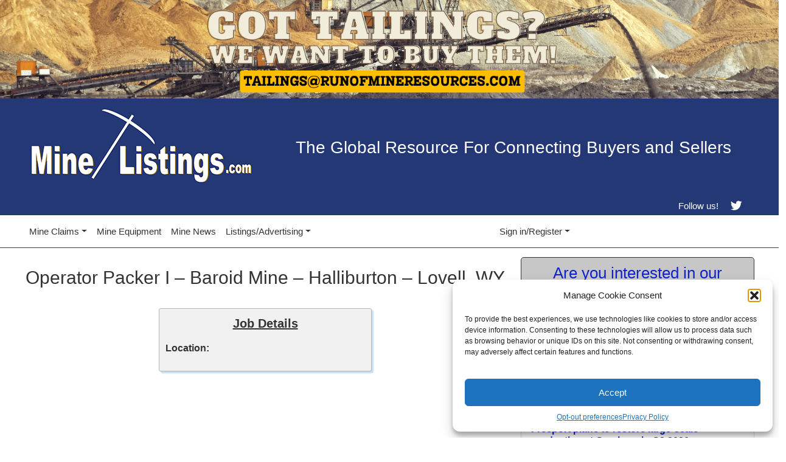

--- FILE ---
content_type: text/html; charset=UTF-8
request_url: https://minelistings.com/mine-jobs/operator-packer-i-baroid-mine-halliburton-lovell-wy-279/
body_size: 20927
content:
		<!DOCTYPE html>
<html lang="en">
	<head >
		<meta charset="utf-8">
		<meta http-equiv="X-UA-Compatible" content="IE=edge">
		<meta name="viewport" content="width=device-width, initial-scale=1">
		<meta name="google-site-verification" content="aXgXwZ__0wFXMuSJO6rQJ1QiT2BNXUgZPfBXY9mJNBc" />
		<link rel="shortcut icon" href="https://minelistings.com/wp-content/themes/minelistings-2020/images/favicon.ico">
		<link rel="stylesheet" href="https://maxcdn.bootstrapcdn.com/font-awesome/4.5.0/css/font-awesome.min.css">
		<meta name="monetization" content="$coil.xrptipbot.com/o1E3bml1Qjq2Ptv59m--mw">


		<!--Use to have goolge determine best placement -->
		<script async src="https://pagead2.googlesyndication.com/pagead/js/adsbygoogle.js?client=ca-pub-3963825776526869" crossorigin="anonymous"></script>

		<!-- Google Tag Manager -->
		<!-- Tag Manager gives you the ability to add and update your own tags for conversion tracking, site analytics, remarketing, and more.  -->
		<!-- https://marketingplatform.google.com/about/tag-manager/ -->
		<script>(function(w,d,s,l,i){w[l]=w[l]||[];w[l].push({'gtm.start':
		new Date().getTime(),event:'gtm.js'});var f=d.getElementsByTagName(s)[0],
		j=d.createElement(s),dl=l!='dataLayer'?'&l='+l:'';j.async=true;j.src=
		'https://www.googletagmanager.com/gtm.js?id='+i+dl;f.parentNode.insertBefore(j,f);
		})(window,document,'script','dataLayer','GTM-NKFB6ZD');
		</script>
		<!-- End Google Tag Manager -->
		
		<title>
		  Operator Packer I - Baroid Mine - Halliburton - Lovell, WY -		  MineListings.com		</title>
		<meta name='robots' content='index, follow, max-image-preview:large, max-snippet:-1, max-video-preview:-1' />
	<style>img:is([sizes="auto" i], [sizes^="auto," i]) { contain-intrinsic-size: 3000px 1500px }</style>
	<!-- Google tag (gtag.js) consent mode dataLayer added by Site Kit -->
<script type="text/javascript" id="google_gtagjs-js-consent-mode-data-layer">
/* <![CDATA[ */
window.dataLayer = window.dataLayer || [];function gtag(){dataLayer.push(arguments);}
gtag('consent', 'default', {"ad_personalization":"denied","ad_storage":"denied","ad_user_data":"denied","analytics_storage":"denied","functionality_storage":"denied","security_storage":"denied","personalization_storage":"denied","region":["AT","BE","BG","CH","CY","CZ","DE","DK","EE","ES","FI","FR","GB","GR","HR","HU","IE","IS","IT","LI","LT","LU","LV","MT","NL","NO","PL","PT","RO","SE","SI","SK"],"wait_for_update":500});
window._googlesitekitConsentCategoryMap = {"statistics":["analytics_storage"],"marketing":["ad_storage","ad_user_data","ad_personalization"],"functional":["functionality_storage","security_storage"],"preferences":["personalization_storage"]};
window._googlesitekitConsents = {"ad_personalization":"denied","ad_storage":"denied","ad_user_data":"denied","analytics_storage":"denied","functionality_storage":"denied","security_storage":"denied","personalization_storage":"denied","region":["AT","BE","BG","CH","CY","CZ","DE","DK","EE","ES","FI","FR","GB","GR","HR","HU","IE","IS","IT","LI","LT","LU","LV","MT","NL","NO","PL","PT","RO","SE","SI","SK"],"wait_for_update":500};
/* ]]> */
</script>
<!-- End Google tag (gtag.js) consent mode dataLayer added by Site Kit -->

	<!-- This site is optimized with the Yoast SEO plugin v25.0 - https://yoast.com/wordpress/plugins/seo/ -->
	<link rel="canonical" href="https://minelistings.com/mine-jobs/operator-packer-i-baroid-mine-halliburton-lovell-wy-279/" />
	<script type="application/ld+json" class="yoast-schema-graph">{"@context":"https://schema.org","@graph":[{"@type":"WebPage","@id":"https://minelistings.com/mine-jobs/operator-packer-i-baroid-mine-halliburton-lovell-wy-279/","url":"https://minelistings.com/mine-jobs/operator-packer-i-baroid-mine-halliburton-lovell-wy-279/","name":"Operator Packer I - Baroid Mine - Halliburton - Lovell, WY -","isPartOf":{"@id":"https://minelistings.com/#website"},"datePublished":"2023-04-23T07:41:53+00:00","breadcrumb":{"@id":"https://minelistings.com/mine-jobs/operator-packer-i-baroid-mine-halliburton-lovell-wy-279/#breadcrumb"},"inLanguage":"en-US","potentialAction":[{"@type":"ReadAction","target":["https://minelistings.com/mine-jobs/operator-packer-i-baroid-mine-halliburton-lovell-wy-279/"]}]},{"@type":"BreadcrumbList","@id":"https://minelistings.com/mine-jobs/operator-packer-i-baroid-mine-halliburton-lovell-wy-279/#breadcrumb","itemListElement":[{"@type":"ListItem","position":1,"name":"Home","item":"https://minelistings.com/"},{"@type":"ListItem","position":2,"name":"Operator Packer I &#8211; Baroid Mine &#8211; Halliburton &#8211; Lovell, WY"}]},{"@type":"WebSite","@id":"https://minelistings.com/#website","url":"https://minelistings.com/","name":"MineListings.com","description":"Gold and Silver Mines for Sale &amp;Lease, Equipment, Products, Services, &amp; Jobs","potentialAction":[{"@type":"SearchAction","target":{"@type":"EntryPoint","urlTemplate":"https://minelistings.com/?s={search_term_string}"},"query-input":{"@type":"PropertyValueSpecification","valueRequired":true,"valueName":"search_term_string"}}],"inLanguage":"en-US"}]}</script>
	<!-- / Yoast SEO plugin. -->


<link rel='dns-prefetch' href='//cdn.jsdelivr.net' />
<link rel='dns-prefetch' href='//stackpath.bootstrapcdn.com' />
<link rel='dns-prefetch' href='//www.googletagmanager.com' />
<link rel='dns-prefetch' href='//use.fontawesome.com' />
<link rel='dns-prefetch' href='//hcaptcha.com' />
<link rel='dns-prefetch' href='//pagead2.googlesyndication.com' />
<link rel='preconnect' href='//i0.wp.com' />
<link rel="alternate" type="application/rss+xml" title="MineListings.com &raquo; Operator Packer I &#8211; Baroid Mine &#8211; Halliburton &#8211; Lovell, WY Comments Feed" href="https://minelistings.com/mine-jobs/operator-packer-i-baroid-mine-halliburton-lovell-wy-279/feed/" />
<script type="text/javascript">
/* <![CDATA[ */
window._wpemojiSettings = {"baseUrl":"https:\/\/s.w.org\/images\/core\/emoji\/16.0.1\/72x72\/","ext":".png","svgUrl":"https:\/\/s.w.org\/images\/core\/emoji\/16.0.1\/svg\/","svgExt":".svg","source":{"concatemoji":"https:\/\/minelistings.com\/wp-includes\/js\/wp-emoji-release.min.js?ver=6.8.3"}};
/*! This file is auto-generated */
!function(s,n){var o,i,e;function c(e){try{var t={supportTests:e,timestamp:(new Date).valueOf()};sessionStorage.setItem(o,JSON.stringify(t))}catch(e){}}function p(e,t,n){e.clearRect(0,0,e.canvas.width,e.canvas.height),e.fillText(t,0,0);var t=new Uint32Array(e.getImageData(0,0,e.canvas.width,e.canvas.height).data),a=(e.clearRect(0,0,e.canvas.width,e.canvas.height),e.fillText(n,0,0),new Uint32Array(e.getImageData(0,0,e.canvas.width,e.canvas.height).data));return t.every(function(e,t){return e===a[t]})}function u(e,t){e.clearRect(0,0,e.canvas.width,e.canvas.height),e.fillText(t,0,0);for(var n=e.getImageData(16,16,1,1),a=0;a<n.data.length;a++)if(0!==n.data[a])return!1;return!0}function f(e,t,n,a){switch(t){case"flag":return n(e,"\ud83c\udff3\ufe0f\u200d\u26a7\ufe0f","\ud83c\udff3\ufe0f\u200b\u26a7\ufe0f")?!1:!n(e,"\ud83c\udde8\ud83c\uddf6","\ud83c\udde8\u200b\ud83c\uddf6")&&!n(e,"\ud83c\udff4\udb40\udc67\udb40\udc62\udb40\udc65\udb40\udc6e\udb40\udc67\udb40\udc7f","\ud83c\udff4\u200b\udb40\udc67\u200b\udb40\udc62\u200b\udb40\udc65\u200b\udb40\udc6e\u200b\udb40\udc67\u200b\udb40\udc7f");case"emoji":return!a(e,"\ud83e\udedf")}return!1}function g(e,t,n,a){var r="undefined"!=typeof WorkerGlobalScope&&self instanceof WorkerGlobalScope?new OffscreenCanvas(300,150):s.createElement("canvas"),o=r.getContext("2d",{willReadFrequently:!0}),i=(o.textBaseline="top",o.font="600 32px Arial",{});return e.forEach(function(e){i[e]=t(o,e,n,a)}),i}function t(e){var t=s.createElement("script");t.src=e,t.defer=!0,s.head.appendChild(t)}"undefined"!=typeof Promise&&(o="wpEmojiSettingsSupports",i=["flag","emoji"],n.supports={everything:!0,everythingExceptFlag:!0},e=new Promise(function(e){s.addEventListener("DOMContentLoaded",e,{once:!0})}),new Promise(function(t){var n=function(){try{var e=JSON.parse(sessionStorage.getItem(o));if("object"==typeof e&&"number"==typeof e.timestamp&&(new Date).valueOf()<e.timestamp+604800&&"object"==typeof e.supportTests)return e.supportTests}catch(e){}return null}();if(!n){if("undefined"!=typeof Worker&&"undefined"!=typeof OffscreenCanvas&&"undefined"!=typeof URL&&URL.createObjectURL&&"undefined"!=typeof Blob)try{var e="postMessage("+g.toString()+"("+[JSON.stringify(i),f.toString(),p.toString(),u.toString()].join(",")+"));",a=new Blob([e],{type:"text/javascript"}),r=new Worker(URL.createObjectURL(a),{name:"wpTestEmojiSupports"});return void(r.onmessage=function(e){c(n=e.data),r.terminate(),t(n)})}catch(e){}c(n=g(i,f,p,u))}t(n)}).then(function(e){for(var t in e)n.supports[t]=e[t],n.supports.everything=n.supports.everything&&n.supports[t],"flag"!==t&&(n.supports.everythingExceptFlag=n.supports.everythingExceptFlag&&n.supports[t]);n.supports.everythingExceptFlag=n.supports.everythingExceptFlag&&!n.supports.flag,n.DOMReady=!1,n.readyCallback=function(){n.DOMReady=!0}}).then(function(){return e}).then(function(){var e;n.supports.everything||(n.readyCallback(),(e=n.source||{}).concatemoji?t(e.concatemoji):e.wpemoji&&e.twemoji&&(t(e.twemoji),t(e.wpemoji)))}))}((window,document),window._wpemojiSettings);
/* ]]> */
</script>
<link rel='stylesheet' id='formidable-css' href='https://minelistings.com/wp-content/plugins/formidable/css/formidableforms.css?ver=7312205' type='text/css' media='all' />
<link rel='stylesheet' id='woocommerce_views-block-style-css-css' href='https://minelistings.com/wp-content/plugins/woocommerce-views/public/css/style.css?ver=3.1.6' type='text/css' media='all' />
<style id='wp-emoji-styles-inline-css' type='text/css'>

	img.wp-smiley, img.emoji {
		display: inline !important;
		border: none !important;
		box-shadow: none !important;
		height: 1em !important;
		width: 1em !important;
		margin: 0 0.07em !important;
		vertical-align: -0.1em !important;
		background: none !important;
		padding: 0 !important;
	}
</style>
<link rel='stylesheet' id='wp-block-library-css' href='https://minelistings.com/wp-includes/css/dist/block-library/style.min.css?ver=6.8.3' type='text/css' media='all' />
<style id='classic-theme-styles-inline-css' type='text/css'>
/*! This file is auto-generated */
.wp-block-button__link{color:#fff;background-color:#32373c;border-radius:9999px;box-shadow:none;text-decoration:none;padding:calc(.667em + 2px) calc(1.333em + 2px);font-size:1.125em}.wp-block-file__button{background:#32373c;color:#fff;text-decoration:none}
</style>
<style id='feedzy-rss-feeds-loop-style-inline-css' type='text/css'>
.wp-block-feedzy-rss-feeds-loop{display:grid;gap:24px;grid-template-columns:repeat(1,1fr)}@media(min-width:782px){.wp-block-feedzy-rss-feeds-loop.feedzy-loop-columns-2,.wp-block-feedzy-rss-feeds-loop.feedzy-loop-columns-3,.wp-block-feedzy-rss-feeds-loop.feedzy-loop-columns-4,.wp-block-feedzy-rss-feeds-loop.feedzy-loop-columns-5{grid-template-columns:repeat(2,1fr)}}@media(min-width:960px){.wp-block-feedzy-rss-feeds-loop.feedzy-loop-columns-2{grid-template-columns:repeat(2,1fr)}.wp-block-feedzy-rss-feeds-loop.feedzy-loop-columns-3{grid-template-columns:repeat(3,1fr)}.wp-block-feedzy-rss-feeds-loop.feedzy-loop-columns-4{grid-template-columns:repeat(4,1fr)}.wp-block-feedzy-rss-feeds-loop.feedzy-loop-columns-5{grid-template-columns:repeat(5,1fr)}}.wp-block-feedzy-rss-feeds-loop .wp-block-image.is-style-rounded img{border-radius:9999px}

</style>
<link rel='stylesheet' id='mediaelement-css' href='https://minelistings.com/wp-includes/js/mediaelement/mediaelementplayer-legacy.min.css?ver=4.2.17' type='text/css' media='all' />
<link rel='stylesheet' id='wp-mediaelement-css' href='https://minelistings.com/wp-includes/js/mediaelement/wp-mediaelement.min.css?ver=6.8.3' type='text/css' media='all' />
<style id='jetpack-sharing-buttons-style-inline-css' type='text/css'>
.jetpack-sharing-buttons__services-list{display:flex;flex-direction:row;flex-wrap:wrap;gap:0;list-style-type:none;margin:5px;padding:0}.jetpack-sharing-buttons__services-list.has-small-icon-size{font-size:12px}.jetpack-sharing-buttons__services-list.has-normal-icon-size{font-size:16px}.jetpack-sharing-buttons__services-list.has-large-icon-size{font-size:24px}.jetpack-sharing-buttons__services-list.has-huge-icon-size{font-size:36px}@media print{.jetpack-sharing-buttons__services-list{display:none!important}}.editor-styles-wrapper .wp-block-jetpack-sharing-buttons{gap:0;padding-inline-start:0}ul.jetpack-sharing-buttons__services-list.has-background{padding:1.25em 2.375em}
</style>
<link rel='stylesheet' id='amazon-payments-advanced-blocks-log-out-banner-css' href='https://minelistings.com/wp-content/plugins/woocommerce-gateway-amazon-payments-advanced/build/js/blocks/log-out-banner/style-index.css?ver=7b7a8388c5cd363f116c' type='text/css' media='all' />
<link rel='stylesheet' id='view_editor_gutenberg_frontend_assets-css' href='https://minelistings.com/wp-content/plugins/toolset-blocks/public/css/views-frontend.css?ver=3.6.18' type='text/css' media='all' />
<style id='view_editor_gutenberg_frontend_assets-inline-css' type='text/css'>
.wpv-sort-list-dropdown.wpv-sort-list-dropdown-style-default > span.wpv-sort-list,.wpv-sort-list-dropdown.wpv-sort-list-dropdown-style-default .wpv-sort-list-item {border-color: #cdcdcd;}.wpv-sort-list-dropdown.wpv-sort-list-dropdown-style-default .wpv-sort-list-item a {color: #444;background-color: #fff;}.wpv-sort-list-dropdown.wpv-sort-list-dropdown-style-default a:hover,.wpv-sort-list-dropdown.wpv-sort-list-dropdown-style-default a:focus {color: #000;background-color: #eee;}.wpv-sort-list-dropdown.wpv-sort-list-dropdown-style-default .wpv-sort-list-item.wpv-sort-list-current a {color: #000;background-color: #eee;}
.wpv-sort-list-dropdown.wpv-sort-list-dropdown-style-default > span.wpv-sort-list,.wpv-sort-list-dropdown.wpv-sort-list-dropdown-style-default .wpv-sort-list-item {border-color: #cdcdcd;}.wpv-sort-list-dropdown.wpv-sort-list-dropdown-style-default .wpv-sort-list-item a {color: #444;background-color: #fff;}.wpv-sort-list-dropdown.wpv-sort-list-dropdown-style-default a:hover,.wpv-sort-list-dropdown.wpv-sort-list-dropdown-style-default a:focus {color: #000;background-color: #eee;}.wpv-sort-list-dropdown.wpv-sort-list-dropdown-style-default .wpv-sort-list-item.wpv-sort-list-current a {color: #000;background-color: #eee;}.wpv-sort-list-dropdown.wpv-sort-list-dropdown-style-grey > span.wpv-sort-list,.wpv-sort-list-dropdown.wpv-sort-list-dropdown-style-grey .wpv-sort-list-item {border-color: #cdcdcd;}.wpv-sort-list-dropdown.wpv-sort-list-dropdown-style-grey .wpv-sort-list-item a {color: #444;background-color: #eeeeee;}.wpv-sort-list-dropdown.wpv-sort-list-dropdown-style-grey a:hover,.wpv-sort-list-dropdown.wpv-sort-list-dropdown-style-grey a:focus {color: #000;background-color: #e5e5e5;}.wpv-sort-list-dropdown.wpv-sort-list-dropdown-style-grey .wpv-sort-list-item.wpv-sort-list-current a {color: #000;background-color: #e5e5e5;}
.wpv-sort-list-dropdown.wpv-sort-list-dropdown-style-default > span.wpv-sort-list,.wpv-sort-list-dropdown.wpv-sort-list-dropdown-style-default .wpv-sort-list-item {border-color: #cdcdcd;}.wpv-sort-list-dropdown.wpv-sort-list-dropdown-style-default .wpv-sort-list-item a {color: #444;background-color: #fff;}.wpv-sort-list-dropdown.wpv-sort-list-dropdown-style-default a:hover,.wpv-sort-list-dropdown.wpv-sort-list-dropdown-style-default a:focus {color: #000;background-color: #eee;}.wpv-sort-list-dropdown.wpv-sort-list-dropdown-style-default .wpv-sort-list-item.wpv-sort-list-current a {color: #000;background-color: #eee;}.wpv-sort-list-dropdown.wpv-sort-list-dropdown-style-grey > span.wpv-sort-list,.wpv-sort-list-dropdown.wpv-sort-list-dropdown-style-grey .wpv-sort-list-item {border-color: #cdcdcd;}.wpv-sort-list-dropdown.wpv-sort-list-dropdown-style-grey .wpv-sort-list-item a {color: #444;background-color: #eeeeee;}.wpv-sort-list-dropdown.wpv-sort-list-dropdown-style-grey a:hover,.wpv-sort-list-dropdown.wpv-sort-list-dropdown-style-grey a:focus {color: #000;background-color: #e5e5e5;}.wpv-sort-list-dropdown.wpv-sort-list-dropdown-style-grey .wpv-sort-list-item.wpv-sort-list-current a {color: #000;background-color: #e5e5e5;}.wpv-sort-list-dropdown.wpv-sort-list-dropdown-style-blue > span.wpv-sort-list,.wpv-sort-list-dropdown.wpv-sort-list-dropdown-style-blue .wpv-sort-list-item {border-color: #0099cc;}.wpv-sort-list-dropdown.wpv-sort-list-dropdown-style-blue .wpv-sort-list-item a {color: #444;background-color: #cbddeb;}.wpv-sort-list-dropdown.wpv-sort-list-dropdown-style-blue a:hover,.wpv-sort-list-dropdown.wpv-sort-list-dropdown-style-blue a:focus {color: #000;background-color: #95bedd;}.wpv-sort-list-dropdown.wpv-sort-list-dropdown-style-blue .wpv-sort-list-item.wpv-sort-list-current a {color: #000;background-color: #95bedd;}
</style>
<link rel='stylesheet' id='font-awesome-svg-styles-css' href='https://minelistings.com/wp-content/uploads/font-awesome/v6.2.0/css/svg-with-js.css' type='text/css' media='all' />
<style id='font-awesome-svg-styles-inline-css' type='text/css'>
   .wp-block-font-awesome-icon svg::before,
   .wp-rich-text-font-awesome-icon svg::before {content: unset;}
</style>
<style id='global-styles-inline-css' type='text/css'>
:root{--wp--preset--aspect-ratio--square: 1;--wp--preset--aspect-ratio--4-3: 4/3;--wp--preset--aspect-ratio--3-4: 3/4;--wp--preset--aspect-ratio--3-2: 3/2;--wp--preset--aspect-ratio--2-3: 2/3;--wp--preset--aspect-ratio--16-9: 16/9;--wp--preset--aspect-ratio--9-16: 9/16;--wp--preset--color--black: #000000;--wp--preset--color--cyan-bluish-gray: #abb8c3;--wp--preset--color--white: #ffffff;--wp--preset--color--pale-pink: #f78da7;--wp--preset--color--vivid-red: #cf2e2e;--wp--preset--color--luminous-vivid-orange: #ff6900;--wp--preset--color--luminous-vivid-amber: #fcb900;--wp--preset--color--light-green-cyan: #7bdcb5;--wp--preset--color--vivid-green-cyan: #00d084;--wp--preset--color--pale-cyan-blue: #8ed1fc;--wp--preset--color--vivid-cyan-blue: #0693e3;--wp--preset--color--vivid-purple: #9b51e0;--wp--preset--gradient--vivid-cyan-blue-to-vivid-purple: linear-gradient(135deg,rgba(6,147,227,1) 0%,rgb(155,81,224) 100%);--wp--preset--gradient--light-green-cyan-to-vivid-green-cyan: linear-gradient(135deg,rgb(122,220,180) 0%,rgb(0,208,130) 100%);--wp--preset--gradient--luminous-vivid-amber-to-luminous-vivid-orange: linear-gradient(135deg,rgba(252,185,0,1) 0%,rgba(255,105,0,1) 100%);--wp--preset--gradient--luminous-vivid-orange-to-vivid-red: linear-gradient(135deg,rgba(255,105,0,1) 0%,rgb(207,46,46) 100%);--wp--preset--gradient--very-light-gray-to-cyan-bluish-gray: linear-gradient(135deg,rgb(238,238,238) 0%,rgb(169,184,195) 100%);--wp--preset--gradient--cool-to-warm-spectrum: linear-gradient(135deg,rgb(74,234,220) 0%,rgb(151,120,209) 20%,rgb(207,42,186) 40%,rgb(238,44,130) 60%,rgb(251,105,98) 80%,rgb(254,248,76) 100%);--wp--preset--gradient--blush-light-purple: linear-gradient(135deg,rgb(255,206,236) 0%,rgb(152,150,240) 100%);--wp--preset--gradient--blush-bordeaux: linear-gradient(135deg,rgb(254,205,165) 0%,rgb(254,45,45) 50%,rgb(107,0,62) 100%);--wp--preset--gradient--luminous-dusk: linear-gradient(135deg,rgb(255,203,112) 0%,rgb(199,81,192) 50%,rgb(65,88,208) 100%);--wp--preset--gradient--pale-ocean: linear-gradient(135deg,rgb(255,245,203) 0%,rgb(182,227,212) 50%,rgb(51,167,181) 100%);--wp--preset--gradient--electric-grass: linear-gradient(135deg,rgb(202,248,128) 0%,rgb(113,206,126) 100%);--wp--preset--gradient--midnight: linear-gradient(135deg,rgb(2,3,129) 0%,rgb(40,116,252) 100%);--wp--preset--font-size--small: 13px;--wp--preset--font-size--medium: 20px;--wp--preset--font-size--large: 36px;--wp--preset--font-size--x-large: 42px;--wp--preset--spacing--20: 0.44rem;--wp--preset--spacing--30: 0.67rem;--wp--preset--spacing--40: 1rem;--wp--preset--spacing--50: 1.5rem;--wp--preset--spacing--60: 2.25rem;--wp--preset--spacing--70: 3.38rem;--wp--preset--spacing--80: 5.06rem;--wp--preset--shadow--natural: 6px 6px 9px rgba(0, 0, 0, 0.2);--wp--preset--shadow--deep: 12px 12px 50px rgba(0, 0, 0, 0.4);--wp--preset--shadow--sharp: 6px 6px 0px rgba(0, 0, 0, 0.2);--wp--preset--shadow--outlined: 6px 6px 0px -3px rgba(255, 255, 255, 1), 6px 6px rgba(0, 0, 0, 1);--wp--preset--shadow--crisp: 6px 6px 0px rgba(0, 0, 0, 1);}:where(.is-layout-flex){gap: 0.5em;}:where(.is-layout-grid){gap: 0.5em;}body .is-layout-flex{display: flex;}.is-layout-flex{flex-wrap: wrap;align-items: center;}.is-layout-flex > :is(*, div){margin: 0;}body .is-layout-grid{display: grid;}.is-layout-grid > :is(*, div){margin: 0;}:where(.wp-block-columns.is-layout-flex){gap: 2em;}:where(.wp-block-columns.is-layout-grid){gap: 2em;}:where(.wp-block-post-template.is-layout-flex){gap: 1.25em;}:where(.wp-block-post-template.is-layout-grid){gap: 1.25em;}.has-black-color{color: var(--wp--preset--color--black) !important;}.has-cyan-bluish-gray-color{color: var(--wp--preset--color--cyan-bluish-gray) !important;}.has-white-color{color: var(--wp--preset--color--white) !important;}.has-pale-pink-color{color: var(--wp--preset--color--pale-pink) !important;}.has-vivid-red-color{color: var(--wp--preset--color--vivid-red) !important;}.has-luminous-vivid-orange-color{color: var(--wp--preset--color--luminous-vivid-orange) !important;}.has-luminous-vivid-amber-color{color: var(--wp--preset--color--luminous-vivid-amber) !important;}.has-light-green-cyan-color{color: var(--wp--preset--color--light-green-cyan) !important;}.has-vivid-green-cyan-color{color: var(--wp--preset--color--vivid-green-cyan) !important;}.has-pale-cyan-blue-color{color: var(--wp--preset--color--pale-cyan-blue) !important;}.has-vivid-cyan-blue-color{color: var(--wp--preset--color--vivid-cyan-blue) !important;}.has-vivid-purple-color{color: var(--wp--preset--color--vivid-purple) !important;}.has-black-background-color{background-color: var(--wp--preset--color--black) !important;}.has-cyan-bluish-gray-background-color{background-color: var(--wp--preset--color--cyan-bluish-gray) !important;}.has-white-background-color{background-color: var(--wp--preset--color--white) !important;}.has-pale-pink-background-color{background-color: var(--wp--preset--color--pale-pink) !important;}.has-vivid-red-background-color{background-color: var(--wp--preset--color--vivid-red) !important;}.has-luminous-vivid-orange-background-color{background-color: var(--wp--preset--color--luminous-vivid-orange) !important;}.has-luminous-vivid-amber-background-color{background-color: var(--wp--preset--color--luminous-vivid-amber) !important;}.has-light-green-cyan-background-color{background-color: var(--wp--preset--color--light-green-cyan) !important;}.has-vivid-green-cyan-background-color{background-color: var(--wp--preset--color--vivid-green-cyan) !important;}.has-pale-cyan-blue-background-color{background-color: var(--wp--preset--color--pale-cyan-blue) !important;}.has-vivid-cyan-blue-background-color{background-color: var(--wp--preset--color--vivid-cyan-blue) !important;}.has-vivid-purple-background-color{background-color: var(--wp--preset--color--vivid-purple) !important;}.has-black-border-color{border-color: var(--wp--preset--color--black) !important;}.has-cyan-bluish-gray-border-color{border-color: var(--wp--preset--color--cyan-bluish-gray) !important;}.has-white-border-color{border-color: var(--wp--preset--color--white) !important;}.has-pale-pink-border-color{border-color: var(--wp--preset--color--pale-pink) !important;}.has-vivid-red-border-color{border-color: var(--wp--preset--color--vivid-red) !important;}.has-luminous-vivid-orange-border-color{border-color: var(--wp--preset--color--luminous-vivid-orange) !important;}.has-luminous-vivid-amber-border-color{border-color: var(--wp--preset--color--luminous-vivid-amber) !important;}.has-light-green-cyan-border-color{border-color: var(--wp--preset--color--light-green-cyan) !important;}.has-vivid-green-cyan-border-color{border-color: var(--wp--preset--color--vivid-green-cyan) !important;}.has-pale-cyan-blue-border-color{border-color: var(--wp--preset--color--pale-cyan-blue) !important;}.has-vivid-cyan-blue-border-color{border-color: var(--wp--preset--color--vivid-cyan-blue) !important;}.has-vivid-purple-border-color{border-color: var(--wp--preset--color--vivid-purple) !important;}.has-vivid-cyan-blue-to-vivid-purple-gradient-background{background: var(--wp--preset--gradient--vivid-cyan-blue-to-vivid-purple) !important;}.has-light-green-cyan-to-vivid-green-cyan-gradient-background{background: var(--wp--preset--gradient--light-green-cyan-to-vivid-green-cyan) !important;}.has-luminous-vivid-amber-to-luminous-vivid-orange-gradient-background{background: var(--wp--preset--gradient--luminous-vivid-amber-to-luminous-vivid-orange) !important;}.has-luminous-vivid-orange-to-vivid-red-gradient-background{background: var(--wp--preset--gradient--luminous-vivid-orange-to-vivid-red) !important;}.has-very-light-gray-to-cyan-bluish-gray-gradient-background{background: var(--wp--preset--gradient--very-light-gray-to-cyan-bluish-gray) !important;}.has-cool-to-warm-spectrum-gradient-background{background: var(--wp--preset--gradient--cool-to-warm-spectrum) !important;}.has-blush-light-purple-gradient-background{background: var(--wp--preset--gradient--blush-light-purple) !important;}.has-blush-bordeaux-gradient-background{background: var(--wp--preset--gradient--blush-bordeaux) !important;}.has-luminous-dusk-gradient-background{background: var(--wp--preset--gradient--luminous-dusk) !important;}.has-pale-ocean-gradient-background{background: var(--wp--preset--gradient--pale-ocean) !important;}.has-electric-grass-gradient-background{background: var(--wp--preset--gradient--electric-grass) !important;}.has-midnight-gradient-background{background: var(--wp--preset--gradient--midnight) !important;}.has-small-font-size{font-size: var(--wp--preset--font-size--small) !important;}.has-medium-font-size{font-size: var(--wp--preset--font-size--medium) !important;}.has-large-font-size{font-size: var(--wp--preset--font-size--large) !important;}.has-x-large-font-size{font-size: var(--wp--preset--font-size--x-large) !important;}
:where(.wp-block-post-template.is-layout-flex){gap: 1.25em;}:where(.wp-block-post-template.is-layout-grid){gap: 1.25em;}
:where(.wp-block-columns.is-layout-flex){gap: 2em;}:where(.wp-block-columns.is-layout-grid){gap: 2em;}
:root :where(.wp-block-pullquote){font-size: 1.5em;line-height: 1.6;}
</style>
<link rel='stylesheet' id='woocommerce_prettyPhoto_css-css' href='https://minelistings.com/wp-content/plugins/woocommerce/assets/css/prettyPhoto.css?ver=6.8.3' type='text/css' media='all' />
<link rel='stylesheet' id='woocommerce_views_onsale_badge-css' href='https://minelistings.com/wp-content/plugins/woocommerce-views/library/toolset/woocommerce-views/res/css/wcviews-onsalebadge.css?ver=3.1.6' type='text/css' media='all' />
<link rel='stylesheet' id='woocommerce-layout-css' href='https://minelistings.com/wp-content/plugins/woocommerce/assets/css/woocommerce-layout.css?ver=10.2.3' type='text/css' media='all' />
<style id='woocommerce-layout-inline-css' type='text/css'>

	.infinite-scroll .woocommerce-pagination {
		display: none;
	}
</style>
<link rel='stylesheet' id='woocommerce-smallscreen-css' href='https://minelistings.com/wp-content/plugins/woocommerce/assets/css/woocommerce-smallscreen.css?ver=10.2.3' type='text/css' media='only screen and (max-width: 768px)' />
<link rel='stylesheet' id='woocommerce-general-css' href='https://minelistings.com/wp-content/plugins/woocommerce/assets/css/woocommerce.css?ver=10.2.3' type='text/css' media='all' />
<style id='woocommerce-inline-inline-css' type='text/css'>
.woocommerce form .form-row .required { visibility: visible; }
</style>
<link rel='stylesheet' id='cmplz-general-css' href='https://minelistings.com/wp-content/plugins/complianz-gdpr/assets/css/cookieblocker.min.css?ver=1759838173' type='text/css' media='all' />
<link rel='stylesheet' id='brands-styles-css' href='https://minelistings.com/wp-content/plugins/woocommerce/assets/css/brands.css?ver=10.2.3' type='text/css' media='all' />
<link rel='stylesheet' id='bootstrap_css-css' href='https://cdn.jsdelivr.net/npm/bootstrap@5.1.3/dist/css/bootstrap.min.css?ver=6.8.3' type='text/css' media='all' />
<link rel='stylesheet' id='main_css-css' href='https://minelistings.com/wp-content/themes/minelistings-2020/style.css?ver=6.8.3' type='text/css' media='all' />
<link rel='stylesheet' id='font-awesome-official-css' href='https://use.fontawesome.com/releases/v6.2.0/css/all.css' type='text/css' media='all' integrity="sha384-SOnAn/m2fVJCwnbEYgD4xzrPtvsXdElhOVvR8ND1YjB5nhGNwwf7nBQlhfAwHAZC" crossorigin="anonymous" />
<link rel='stylesheet' id='dashicons-css' href='https://minelistings.com/wp-includes/css/dashicons.min.css?ver=6.8.3' type='text/css' media='all' />
<link rel='stylesheet' id='toolset-select2-css-css' href='https://minelistings.com/wp-content/plugins/cred-frontend-editor/vendor/toolset/toolset-common/res/lib/select2/select2.css?ver=6.8.3' type='text/css' media='screen' />
<link rel='stylesheet' id='toolset-maps-fixes-css' href='//minelistings.com/wp-content/plugins/toolset-maps/resources/css/toolset_maps_fixes.css?ver=2.1.3' type='text/css' media='all' />
<link rel='stylesheet' id='photoswipe-css' href='https://minelistings.com/wp-content/plugins/woocommerce/assets/css/photoswipe/photoswipe.min.css?ver=10.2.3' type='text/css' media='all' />
<link rel='stylesheet' id='photoswipe-default-skin-css' href='https://minelistings.com/wp-content/plugins/woocommerce/assets/css/photoswipe/default-skin/default-skin.min.css?ver=10.2.3' type='text/css' media='all' />
<link rel='stylesheet' id='font-awesome-official-v4shim-css' href='https://use.fontawesome.com/releases/v6.2.0/css/v4-shims.css' type='text/css' media='all' integrity="sha384-MAgG0MNwzSXBbmOw4KK9yjMrRaUNSCk3WoZPkzVC1rmhXzerY4gqk/BLNYtdOFCO" crossorigin="anonymous" />
<script type="text/javascript" src="https://minelistings.com/wp-content/plugins/toolset-blocks/vendor/toolset/common-es/public/toolset-common-es-frontend.js?ver=174000" id="toolset-common-es-frontend-js"></script>
<script type="text/javascript" src="https://minelistings.com/wp-includes/js/jquery/jquery.min.js?ver=3.7.1" id="jquery-core-js"></script>
<script type="text/javascript" src="https://minelistings.com/wp-includes/js/jquery/jquery-migrate.min.js?ver=3.4.1" id="jquery-migrate-js"></script>
<script type="text/javascript" src="https://minelistings.com/wp-content/plugins/woocommerce-views/library/toolset/woocommerce-views/res/js/wcviews-frontend.js?ver=3.1.6" id="woocommerce_views_frontend_js-js"></script>
<script type="text/javascript" src="https://minelistings.com/wp-content/plugins/woocommerce/assets/js/jquery-blockui/jquery.blockUI.min.js?ver=2.7.0-wc.10.2.3" id="jquery-blockui-js" defer="defer" data-wp-strategy="defer"></script>
<script type="text/javascript" src="//minelistings.com/wp-content/plugins/toolset-maps/resources/js/js.cookie-2.2.1.min.js?ver=2.2.1" id="js-cookie-js" defer="defer" data-wp-strategy="defer"></script>
<script type="text/javascript" id="woocommerce-js-extra">
/* <![CDATA[ */
var woocommerce_params = {"ajax_url":"\/wp-admin\/admin-ajax.php","wc_ajax_url":"\/?wc-ajax=%%endpoint%%","i18n_password_show":"Show password","i18n_password_hide":"Hide password"};
/* ]]> */
</script>
<script type="text/javascript" src="https://minelistings.com/wp-content/plugins/woocommerce/assets/js/frontend/woocommerce.min.js?ver=10.2.3" id="woocommerce-js" defer="defer" data-wp-strategy="defer"></script>
<script type="text/javascript" id="WCPAY_ASSETS-js-extra">
/* <![CDATA[ */
var wcpayAssets = {"url":"https:\/\/minelistings.com\/wp-content\/plugins\/woocommerce-payments\/dist\/"};
/* ]]> */
</script>

<!-- Google tag (gtag.js) snippet added by Site Kit -->
<!-- Google Analytics snippet added by Site Kit -->
<script type="text/javascript" src="https://www.googletagmanager.com/gtag/js?id=GT-WR4KBZS" id="google_gtagjs-js" async></script>
<script type="text/javascript" id="google_gtagjs-js-after">
/* <![CDATA[ */
window.dataLayer = window.dataLayer || [];function gtag(){dataLayer.push(arguments);}
gtag("set","linker",{"domains":["minelistings.com"]});
gtag("js", new Date());
gtag("set", "developer_id.dZTNiMT", true);
gtag("config", "GT-WR4KBZS");
/* ]]> */
</script>
<script type="text/javascript" src="https://minelistings.com/wp-content/plugins/woocommerce/assets/js/zoom/jquery.zoom.min.js?ver=1.7.21-wc.10.2.3" id="zoom-js" defer="defer" data-wp-strategy="defer"></script>
<script type="text/javascript" src="https://minelistings.com/wp-content/plugins/woocommerce/assets/js/flexslider/jquery.flexslider.min.js?ver=2.7.2-wc.10.2.3" id="flexslider-js" defer="defer" data-wp-strategy="defer"></script>
<script type="text/javascript" src="https://minelistings.com/wp-content/plugins/woocommerce/assets/js/photoswipe/photoswipe.min.js?ver=4.1.1-wc.10.2.3" id="photoswipe-js" defer="defer" data-wp-strategy="defer"></script>
<script type="text/javascript" src="https://minelistings.com/wp-content/plugins/woocommerce/assets/js/photoswipe/photoswipe-ui-default.min.js?ver=4.1.1-wc.10.2.3" id="photoswipe-ui-default-js" defer="defer" data-wp-strategy="defer"></script>
<script type="text/javascript" id="wc-single-product-js-extra">
/* <![CDATA[ */
var wc_single_product_params = {"i18n_required_rating_text":"Please select a rating","i18n_rating_options":["1 of 5 stars","2 of 5 stars","3 of 5 stars","4 of 5 stars","5 of 5 stars"],"i18n_product_gallery_trigger_text":"View full-screen image gallery","review_rating_required":"yes","flexslider":{"rtl":false,"animation":"slide","smoothHeight":true,"directionNav":false,"controlNav":"thumbnails","slideshow":false,"animationSpeed":500,"animationLoop":false,"allowOneSlide":false},"zoom_enabled":"","zoom_options":[],"photoswipe_enabled":"","photoswipe_options":{"shareEl":false,"closeOnScroll":false,"history":false,"hideAnimationDuration":0,"showAnimationDuration":0},"flexslider_enabled":""};
/* ]]> */
</script>
<script type="text/javascript" src="https://minelistings.com/wp-content/plugins/woocommerce/assets/js/frontend/single-product.min.js?ver=10.2.3" id="wc-single-product-js" defer="defer" data-wp-strategy="defer"></script>
<link rel="https://api.w.org/" href="https://minelistings.com/wp-json/" /><link rel="EditURI" type="application/rsd+xml" title="RSD" href="https://minelistings.com/xmlrpc.php?rsd" />
<meta name="generator" content="WordPress 6.8.3" />
<meta name="generator" content="WooCommerce 10.2.3" />
<link rel='shortlink' href='https://minelistings.com/?p=250417' />
<link rel="alternate" title="oEmbed (JSON)" type="application/json+oembed" href="https://minelistings.com/wp-json/oembed/1.0/embed?url=https%3A%2F%2Fminelistings.com%2Fmine-jobs%2Foperator-packer-i-baroid-mine-halliburton-lovell-wy-279%2F" />
<link rel="alternate" title="oEmbed (XML)" type="text/xml+oembed" href="https://minelistings.com/wp-json/oembed/1.0/embed?url=https%3A%2F%2Fminelistings.com%2Fmine-jobs%2Foperator-packer-i-baroid-mine-halliburton-lovell-wy-279%2F&#038;format=xml" />
<style type="text/css">
.feedzy-rss-link-icon:after {
	content: url("https://minelistings.com/wp-content/plugins/feedzy-rss-feeds/img/external-link.png");
	margin-left: 3px;
}
</style>
		<meta name="generator" content="Site Kit by Google 1.170.0" /><style>
.h-captcha{position:relative;display:block;margin-bottom:2rem;padding:0;clear:both}.h-captcha[data-size="normal"]{width:303px;height:78px}.h-captcha[data-size="compact"]{width:164px;height:144px}.h-captcha[data-size="invisible"]{display:none}.h-captcha::before{content:'';display:block;position:absolute;top:0;left:0;background:url(https://minelistings.com/wp-content/plugins/hcaptcha-for-forms-and-more/assets/images/hcaptcha-div-logo.svg) no-repeat;border:1px solid #fff0;border-radius:4px}.h-captcha[data-size="normal"]::before{width:300px;height:74px;background-position:94% 28%}.h-captcha[data-size="compact"]::before{width:156px;height:136px;background-position:50% 79%}.h-captcha[data-theme="light"]::before,body.is-light-theme .h-captcha[data-theme="auto"]::before,.h-captcha[data-theme="auto"]::before{background-color:#fafafa;border:1px solid #e0e0e0}.h-captcha[data-theme="dark"]::before,body.is-dark-theme .h-captcha[data-theme="auto"]::before,html.wp-dark-mode-active .h-captcha[data-theme="auto"]::before,html.drdt-dark-mode .h-captcha[data-theme="auto"]::before{background-image:url(https://minelistings.com/wp-content/plugins/hcaptcha-for-forms-and-more/assets/images/hcaptcha-div-logo-white.svg);background-repeat:no-repeat;background-color:#333;border:1px solid #f5f5f5}@media (prefers-color-scheme:dark){.h-captcha[data-theme="auto"]::before{background-image:url(https://minelistings.com/wp-content/plugins/hcaptcha-for-forms-and-more/assets/images/hcaptcha-div-logo-white.svg);background-repeat:no-repeat;background-color:#333;border:1px solid #f5f5f5}}.h-captcha[data-theme="custom"]::before{background-color:initial}.h-captcha[data-size="invisible"]::before{display:none}.h-captcha iframe{position:relative}div[style*="z-index: 2147483647"] div[style*="border-width: 11px"][style*="position: absolute"][style*="pointer-events: none"]{border-style:none}
</style>
<style>
form.contact-form .grunion-field-hcaptcha-wrap.grunion-field-wrap{flex-direction:row!important}form.contact-form .grunion-field-hcaptcha-wrap.grunion-field-wrap .h-captcha,form.wp-block-jetpack-contact-form .grunion-field-wrap .h-captcha{margin-bottom:0}
</style>
<script>document.documentElement.className += " js";</script>
			<style>.cmplz-hidden {
					display: none !important;
				}</style>	<noscript><style>.woocommerce-product-gallery{ opacity: 1 !important; }</style></noscript>
	
<!-- Google AdSense meta tags added by Site Kit -->
<meta name="google-adsense-platform-account" content="ca-host-pub-2644536267352236">
<meta name="google-adsense-platform-domain" content="sitekit.withgoogle.com">
<!-- End Google AdSense meta tags added by Site Kit -->
 <script> window.addEventListener("load",function(){ var c={script:false,link:false}; function ls(s) { if(!['script','link'].includes(s)||c[s]){return;}c[s]=true; var d=document,f=d.getElementsByTagName(s)[0],j=d.createElement(s); if(s==='script'){j.async=true;j.src='https://minelistings.com/wp-content/plugins/toolset-blocks/vendor/toolset/blocks/public/js/frontend.js?v=1.6.14';}else{ j.rel='stylesheet';j.href='https://minelistings.com/wp-content/plugins/toolset-blocks/vendor/toolset/blocks/public/css/style.css?v=1.6.14';} f.parentNode.insertBefore(j, f); }; function ex(){ls('script');ls('link')} window.addEventListener("scroll", ex, {once: true}); if (('IntersectionObserver' in window) && ('IntersectionObserverEntry' in window) && ('intersectionRatio' in window.IntersectionObserverEntry.prototype)) { var i = 0, fb = document.querySelectorAll("[class^='tb-']"), o = new IntersectionObserver(es => { es.forEach(e => { o.unobserve(e.target); if (e.intersectionRatio > 0) { ex();o.disconnect();}else{ i++;if(fb.length>i){o.observe(fb[i])}} }) }); if (fb.length) { o.observe(fb[i]) } } }) </script>
	<noscript>
		<link rel="stylesheet" href="https://minelistings.com/wp-content/plugins/toolset-blocks/vendor/toolset/blocks/public/css/style.css">
	</noscript>
<!-- Google AdSense snippet added by Site Kit -->
<script type="text/javascript" async="async" src="https://pagead2.googlesyndication.com/pagead/js/adsbygoogle.js?client=ca-pub-3963825776526869&amp;host=ca-host-pub-2644536267352236" crossorigin="anonymous"></script>

<!-- End Google AdSense snippet added by Site Kit -->
<style>
.woocommerce-form-login .h-captcha{margin-top:2rem}
</style>
<style>
.woocommerce-ResetPassword .h-captcha{margin-top:.5rem}
</style>
<style>
.woocommerce-form-register .h-captcha{margin-top:2rem}
</style>
		<div class="">
			<div class="header-widget">
				<div class="container-fluid"  style="padding:0 !important;">
					<div class="row">
						<div class="col">
							<div class="col-lg-12 hidden-xs">
								<div class="widget" id="block-11"><div class="wpv-view-output" data-toolset-views-view-editor="bb9c5aefea2edfff018ad70b4799027f">
<div class="wp-block-toolset-views-view-editor">


<div id="wpv-view-layout-248414" class="js-wpv-view-layout js-wpv-layout-responsive js-wpv-view-layout-248414" data-viewnumber="248414" data-pagination="{&quot;id&quot;:&quot;248414&quot;,&quot;query&quot;:&quot;normal&quot;,&quot;type&quot;:&quot;disabled&quot;,&quot;effect&quot;:&quot;fade&quot;,&quot;duration&quot;:500,&quot;speed&quot;:5,&quot;pause_on_hover&quot;:&quot;enabled&quot;,&quot;stop_rollover&quot;:&quot;false&quot;,&quot;cache_pages&quot;:&quot;enabled&quot;,&quot;preload_images&quot;:&quot;enabled&quot;,&quot;preload_pages&quot;:&quot;enabled&quot;,&quot;preload_reach&quot;:1,&quot;spinner&quot;:&quot;builtin&quot;,&quot;spinner_image&quot;:&quot;https://minelistings.com/wp-content/plugins/wp-views/embedded/res/img/ajax-loader.gif&quot;,&quot;callback_next&quot;:&quot;&quot;,&quot;manage_history&quot;:&quot;disabled&quot;,&quot;has_controls_in_form&quot;:&quot;disabled&quot;,&quot;infinite_tolerance&quot;:&quot;0&quot;,&quot;max_pages&quot;:1,&quot;page&quot;:1,&quot;base_permalink&quot;:&quot;/mine-jobs/operator-packer-i-baroid-mine-halliburton-lovell-wy-279/?wpv_view_count=248414&amp;wpv_paged=WPV_PAGE_NUM&quot;,&quot;loop&quot;:{&quot;type&quot;:&quot;&quot;,&quot;name&quot;:&quot;&quot;,&quot;data&quot;:[],&quot;id&quot;:0}}" data-permalink="/mine-jobs/operator-packer-i-baroid-mine-halliburton-lovell-wy-279/?wpv_view_count=248414">

	
	
	<div class="container wpv-loop js-wpv-loop wider" style="max-width:100% !important;">
	
		
		<div class="row row-fix">
			<div class="col-md-12d wider">

    
    
        
          <div class="card banner-card-border" >
              <div><img decoding="async" data-recalc-dims="1" src="https://i0.wp.com/minelistings.com/wp-content/uploads/2024/07/Got-Tailings-We-Want-to-Buy-Them-1.png?ssl=1" class="card-img-top" alt="..."></div>
              <div class="card-img-overlay banner-card-border">
                  <h2 class="card-title banner img-text" style="width:100%;font-size: 5vw;"></h2> 
                  <p class="card-text banner img-text" style="font-size: 3vw;"></p>
                  <div class="card-img">
                      <a href="https://runofmineresources.com/" target="_blank" class="card-title card-title-banner stretched-link" rel="noopener"></a>
                  </div>
              </div>
          </div>
        
        
    

</div>
		</div>
		
	</div>
	
	
</div>
</div>
</div></div> 
							</div>
						</div>
					</div>
				</div>
			</div>
			<div class="navborder">
			</div>
			<div class="container-fluid headerarea">
				<div class="row">
					<!--/Begin Header Logo -->
					<div class="col-md-4 headerlogo">  
						<div><a href="https://minelistings.com">
							<img src="https://minelistings.com/wp-content/themes/minelistings-2020/images/minelistings-header-logo2.png" class="img-fluid"/></a>
						</div>
					</div>
				
					<div class="col-md-8 header-headline">  
							<h1>
								The Global Resource For Connecting Buyers and Sellers
							</h1>
					</div>	
				</div>
					<!--/End Header Logo -->
					<!--/Begin Custom Follow and Share Menu --> 
				<div class="row">	
					<div class="col">
						<div class="dropdown">
							<div class="socialmenu"> Follow us!&nbsp;&nbsp;&nbsp;&nbsp;
								<a href="https://www.twitter.com/mineforsale/" target="_blank" class="loginmenulink"><i class="fa fa-twitter fa-lg"></i></a>&nbsp;&nbsp;&nbsp;&nbsp;&nbsp;
								
							</div>
						</div>
					</div>
				</div>
			</div>
		</div>
	</head>
	<body data-cmplz=2 class="wp-singular mine-jobs-template-default single single-mine-jobs postid-250417 wp-theme-minelistings-2020 theme-minelistings-2020 woocommerce-no-js views-template-mine-jobs-8211-single-page woocommerce" >

		<nav class="navbar navbar-expand-md navbar-light" role="navigation">
			<div class="container-fluid">
			<!-- Brand and toggle get grouped for better mobile display -->
				<button class="navbar-toggler" type="button" data-toggle="collapse" data-target="#bs-example-navbar-collapse-1" aria-controls="bs-example-navbar-collapse-1" aria-expanded="false" aria-label="Toggle navigation">
					<span class="navbar-toggler-icon"></span>
				</button>
				<div id="bs-example-navbar-collapse-1" class="collapse navbar-collapse"><ul id="menu-minelistings-main" class="navbar-nav mr-auto"><li itemscope="itemscope" itemtype="https://www.schema.org/SiteNavigationElement" id="menu-item-68948" class="menu-item menu-item-type-custom menu-item-object-custom menu-item-has-children dropdown menu-item-68948 nav-item"><a title="Mine Claims" href="#" data-toggle="dropdown" aria-haspopup="true" aria-expanded="false" class="dropdown-toggle nav-link" id="menu-item-dropdown-68948">Mine Claims</a>
<ul class="dropdown-menu" aria-labelledby="menu-item-dropdown-68948" role="menu">
	<li itemscope="itemscope" itemtype="https://www.schema.org/SiteNavigationElement" id="menu-item-68941" class="menu-item menu-item-type-post_type menu-item-object-page menu-item-68941 nav-item"><a title="Search All Mines" href="https://minelistings.com/mines-and-claims-for-sale/" class="dropdown-item">Search All Mines</a></li>
	<li itemscope="itemscope" itemtype="https://www.schema.org/SiteNavigationElement" id="menu-item-68942" class="menu-item menu-item-type-custom menu-item-object-custom menu-item-68942 nav-item"><a title="Gold Mines" href="/commodity/gold-mines-for-sale/" class="dropdown-item">Gold Mines</a></li>
	<li itemscope="itemscope" itemtype="https://www.schema.org/SiteNavigationElement" id="menu-item-68943" class="menu-item menu-item-type-custom menu-item-object-custom menu-item-68943 nav-item"><a title="Silver Mines" href="/commodity/silver-mines-for-sale/" class="dropdown-item">Silver Mines</a></li>
	<li itemscope="itemscope" itemtype="https://www.schema.org/SiteNavigationElement" id="menu-item-68944" class="menu-item menu-item-type-custom menu-item-object-custom menu-item-68944 nav-item"><a title="Copper Mines" href="/commodity/copper-mines-for-sale/" class="dropdown-item">Copper Mines</a></li>
	<li itemscope="itemscope" itemtype="https://www.schema.org/SiteNavigationElement" id="menu-item-68945" class="menu-item menu-item-type-custom menu-item-object-custom menu-item-68945 nav-item"><a title="USA Mines" href="/country/usa-mines-for-sale/" class="dropdown-item">USA Mines</a></li>
	<li itemscope="itemscope" itemtype="https://www.schema.org/SiteNavigationElement" id="menu-item-68946" class="menu-item menu-item-type-custom menu-item-object-custom menu-item-68946 nav-item"><a title="Canada Mines" href="/country/canada-mines-for-sale/" class="dropdown-item">Canada Mines</a></li>
	<li itemscope="itemscope" itemtype="https://www.schema.org/SiteNavigationElement" id="menu-item-68947" class="menu-item menu-item-type-custom menu-item-object-custom menu-item-68947 nav-item"><a title="Australia Mines" href="/country/australia-mines-for-sale/" class="dropdown-item">Australia Mines</a></li>
	<li itemscope="itemscope" itemtype="https://www.schema.org/SiteNavigationElement" id="menu-item-70379" class="menu-item menu-item-type-custom menu-item-object-custom menu-item-70379 nav-item"><a title="All Mines For Sale" href="/terms/mines-for-sale" class="dropdown-item">All Mines For Sale</a></li>
	<li itemscope="itemscope" itemtype="https://www.schema.org/SiteNavigationElement" id="menu-item-70380" class="menu-item menu-item-type-custom menu-item-object-custom menu-item-70380 nav-item"><a title="All Mines For Lease" href="/terms/mines-for-lease" class="dropdown-item">All Mines For Lease</a></li>
	<li itemscope="itemscope" itemtype="https://www.schema.org/SiteNavigationElement" id="menu-item-70381" class="menu-item menu-item-type-custom menu-item-object-custom menu-item-70381 nav-item"><a title="All Mines For Joint Venture" href="/terms/mines-for-joint-venture" class="dropdown-item">All Mines For Joint Venture</a></li>
	<li itemscope="itemscope" itemtype="https://www.schema.org/SiteNavigationElement" id="menu-item-70382" class="menu-item menu-item-type-custom menu-item-object-custom menu-item-70382 nav-item"><a title="All Mines For Lease Purchase Option" href="/terms/mines-for-lease-purchase-option" class="dropdown-item">All Mines For Lease Purchase Option</a></li>
	<li itemscope="itemscope" itemtype="https://www.schema.org/SiteNavigationElement" id="menu-item-70383" class="menu-item menu-item-type-custom menu-item-object-custom menu-item-70383 nav-item"><a title="All Mines Negotiable Terms" href="/terms/negotiable-mines-for-sale" class="dropdown-item">All Mines Negotiable Terms</a></li>
	<li itemscope="itemscope" itemtype="https://www.schema.org/SiteNavigationElement" id="menu-item-70393" class="menu-item menu-item-type-custom menu-item-object-custom menu-item-70393 nav-item"><a title="Sold Mines" href="/mines-sold/" class="dropdown-item">Sold Mines</a></li>
</ul>
</li>
<li itemscope="itemscope" itemtype="https://www.schema.org/SiteNavigationElement" id="menu-item-7526" class="menu-item menu-item-type-post_type menu-item-object-page menu-item-7526 nav-item"><a title="Mine Equipment" href="https://minelistings.com/mining-equipment/" class="nav-link">Mine Equipment</a></li>
<li itemscope="itemscope" itemtype="https://www.schema.org/SiteNavigationElement" id="menu-item-248583" class="menu-item menu-item-type-post_type menu-item-object-page menu-item-248583 nav-item"><a title="Mine News" href="https://minelistings.com/mine-news/" class="nav-link">Mine News</a></li>
<li itemscope="itemscope" itemtype="https://www.schema.org/SiteNavigationElement" id="menu-item-108402" class="menu-item menu-item-type-custom menu-item-object-custom menu-item-has-children dropdown menu-item-108402 nav-item"><a title="Listings/Advertising" href="#" data-toggle="dropdown" aria-haspopup="true" aria-expanded="false" class="dropdown-toggle nav-link" id="menu-item-dropdown-108402">Listings/Advertising</a>
<ul class="dropdown-menu" aria-labelledby="menu-item-dropdown-108402" role="menu">
	<li itemscope="itemscope" itemtype="https://www.schema.org/SiteNavigationElement" id="menu-item-247784" class="menu-item menu-item-type-post_type menu-item-object-page menu-item-247784 nav-item"><a title="Listings" href="https://minelistings.com/listings/" class="dropdown-item">Listings</a></li>
	<li itemscope="itemscope" itemtype="https://www.schema.org/SiteNavigationElement" id="menu-item-108401" class="menu-item menu-item-type-post_type menu-item-object-page menu-item-108401 nav-item"><a title="Advertising" href="https://minelistings.com/advertising/" class="dropdown-item">Advertising</a></li>
</ul>
</li>
</ul></div><div id="bs-example-navbar-collapse-1" class="collapse navbar-collapse"><ul id="menu-minelistings-right" class="navbar-nav mr-auto nav-menu-right"><li itemscope="itemscope" itemtype="https://www.schema.org/SiteNavigationElement" id="menu-item-69643" class="menu-item menu-item-type-custom menu-item-object-custom menu-item-has-children dropdown menu-item-69643 nav-item"><a title="Sign in/Register" href="#" data-toggle="dropdown" aria-haspopup="true" aria-expanded="false" class="dropdown-toggle nav-link" id="menu-item-dropdown-69643">Sign in/Register</a>
<ul class="dropdown-menu" aria-labelledby="menu-item-dropdown-69643" role="menu">
	<li itemscope="itemscope" itemtype="https://www.schema.org/SiteNavigationElement" id="menu-item-69641" class="menu-item menu-item-type-custom menu-item-object-custom menu-item-69641 nav-item"><a title="Log In" href="/wp-login.php?action=login" class="dropdown-item">Log In</a></li>
	<li itemscope="itemscope" itemtype="https://www.schema.org/SiteNavigationElement" id="menu-item-69642" class="menu-item menu-item-type-custom menu-item-object-custom menu-item-69642 nav-item"><a title="Register" href="/wp-login.php?action=register" class="dropdown-item">Register</a></li>
	<li itemscope="itemscope" itemtype="https://www.schema.org/SiteNavigationElement" id="menu-item-7523" class="menu-item menu-item-type-post_type menu-item-object-page menu-item-7523 nav-item"><a title="My cart" href="https://minelistings.com/cart/" class="dropdown-item">My cart</a></li>
	<li itemscope="itemscope" itemtype="https://www.schema.org/SiteNavigationElement" id="menu-item-69644" class="menu-item menu-item-type-post_type menu-item-object-page menu-item-69644 nav-item"><a title="Contact Us" href="https://minelistings.com/contact-us/" class="dropdown-item">Contact Us</a></li>
</ul>
</li>
</ul></div>			</div>
		</nav>
		<div class="navborder">
		</div>		<div class="container-fluid">         
			<div class="row">       
				 <div class="col-xl-8 col-lg-12 page">
											<p><!-- ALL STATUS CONDITION - All Jobs --><!-- Because the RSS feeds cannot automatically set status to "listed", we have removed the listed status requirement --></p>
<div class="row">
<div class="col-xl-12">
<h1 style="text-align: center;"><strong></strong> Operator Packer I &#8211; Baroid Mine &#8211; Halliburton &#8211; Lovell, WY</h1>
</p></div>
</p></div>
<div class="row">
<div class="col-md-12" >
<div class="featcontentimage">
<p class="jobdetails">Job Details</p>
<div class="detailbox">
				<strong>Location:  </strong></p>
<p>
                </div>
</p></div>
</p></div>
</p></div>
<p></p>
<div class="row">
<div class="col-md-12">
<p></p></div>
</p></div>
<p><!-- LISTED STATUS CONDITION - Closed --><br />
	<!-- Removed for now --><!-- LISTED STATUS CONDITION - On Hold --><br />
	<!-- Removed for now --></p>
									</div>  
				<div class="col-xl-4 col-lg-12 sidebar">
					<div class="widget" id="block-14"><div style="border: solid 1px; border-radius: 5px; background-color: #c7c7c7;padding: 10px; margin-bottom:10px;"><h2><a href="/mine-community-survey/">Are you interested in our upcoming Online Mining Community? <br><br>Please tell us about it here.</a></h2></div></div><div class="widget" id="block-12"><div class="wpv-view-output" data-toolset-views-view-editor="d8bc5d18890d2967484b0d0ab928e78a">
<div class="wp-block-toolset-views-view-editor"><form autocomplete="off" name="wpv-filter-248530" action="/mine-jobs/operator-packer-i-baroid-mine-halliburton-lovell-wy-279/?wpv_view_count=248530" method="get" class="wpv-filter-form js-wpv-filter-form js-wpv-filter-form-248530 js-wpv-form-full" data-viewnumber="248530" data-viewid="248530" data-viewhash="eyJuYW1lIjoibWluZS1uZXdzLXdpZGdldCJ9" data-viewwidgetid="0" data-orderby="" data-order="" data-orderbyas="" data-orderbysecond="" data-ordersecond="" data-parametric="{&quot;query&quot;:&quot;normal&quot;,&quot;id&quot;:&quot;248530&quot;,&quot;view_id&quot;:&quot;248530&quot;,&quot;widget_id&quot;:0,&quot;view_hash&quot;:&quot;248530&quot;,&quot;action&quot;:&quot;\/mine-jobs\/operator-packer-i-baroid-mine-halliburton-lovell-wy-279\/?wpv_view_count=248530&quot;,&quot;sort&quot;:{&quot;orderby&quot;:&quot;&quot;,&quot;order&quot;:&quot;&quot;,&quot;orderby_as&quot;:&quot;&quot;,&quot;orderby_second&quot;:&quot;&quot;,&quot;order_second&quot;:&quot;&quot;},&quot;orderby&quot;:&quot;&quot;,&quot;order&quot;:&quot;&quot;,&quot;orderby_as&quot;:&quot;&quot;,&quot;orderby_second&quot;:&quot;&quot;,&quot;order_second&quot;:&quot;&quot;,&quot;ajax_form&quot;:&quot;&quot;,&quot;ajax_results&quot;:&quot;&quot;,&quot;effect&quot;:&quot;fade&quot;,&quot;prebefore&quot;:&quot;&quot;,&quot;before&quot;:&quot;&quot;,&quot;after&quot;:&quot;&quot;,&quot;attributes&quot;:[],&quot;environment&quot;:{&quot;current_post_id&quot;:250417,&quot;parent_post_id&quot;:250417,&quot;parent_term_id&quot;:0,&quot;parent_user_id&quot;:0,&quot;archive&quot;:{&quot;type&quot;:&quot;&quot;,&quot;name&quot;:&quot;&quot;,&quot;data&quot;:[]}},&quot;loop&quot;:{&quot;type&quot;:&quot;&quot;,&quot;name&quot;:&quot;&quot;,&quot;data&quot;:[],&quot;id&quot;:0}}" data-attributes="[]" data-environment="{&quot;current_post_id&quot;:250417,&quot;parent_post_id&quot;:250417,&quot;parent_term_id&quot;:0,&quot;parent_user_id&quot;:0,&quot;archive&quot;:{&quot;type&quot;:&quot;&quot;,&quot;name&quot;:&quot;&quot;,&quot;data&quot;:[]}}"><input type="hidden" class="js-wpv-dps-filter-data js-wpv-filter-data-for-this-form" data-action="/mine-jobs/operator-packer-i-baroid-mine-halliburton-lovell-wy-279/?wpv_view_count=248530" data-page="1" data-ajax="disable" data-effect="fade" data-maxpages="1" data-ajaxprebefore="" data-ajaxbefore="" data-ajaxafter="" /><input class="wpv_view_count wpv_view_count-248530" type="hidden" name="wpv_view_count" value="248530" />

</form>
<div id="wpv-view-layout-248530" class="js-wpv-view-layout js-wpv-layout-responsive js-wpv-view-layout-248530 wpv-pagination js-wpv-layout-has-pagination wpv-pagination-preload-images js-wpv-layout-preload-images wpv-pagination-preload-pages js-wpv-layout-preload-pages" style="visibility:hidden;" data-viewnumber="248530" data-pagination="{&quot;id&quot;:&quot;248530&quot;,&quot;query&quot;:&quot;normal&quot;,&quot;type&quot;:&quot;ajaxed&quot;,&quot;effect&quot;:&quot;slideh&quot;,&quot;duration&quot;:500,&quot;speed&quot;:5,&quot;pause_on_hover&quot;:&quot;enabled&quot;,&quot;stop_rollover&quot;:&quot;false&quot;,&quot;cache_pages&quot;:&quot;enabled&quot;,&quot;preload_images&quot;:&quot;enabled&quot;,&quot;preload_pages&quot;:&quot;enabled&quot;,&quot;preload_reach&quot;:1,&quot;spinner&quot;:&quot;builtin&quot;,&quot;spinner_image&quot;:&quot;&quot;,&quot;callback_next&quot;:&quot;&quot;,&quot;manage_history&quot;:&quot;disabled&quot;,&quot;has_controls_in_form&quot;:&quot;disabled&quot;,&quot;infinite_tolerance&quot;:0,&quot;max_pages&quot;:1,&quot;page&quot;:1,&quot;base_permalink&quot;:&quot;/mine-jobs/operator-packer-i-baroid-mine-halliburton-lovell-wy-279/?wpv_view_count=248530&amp;wpv_paged=WPV_PAGE_NUM&quot;,&quot;loop&quot;:{&quot;type&quot;:&quot;&quot;,&quot;name&quot;:&quot;&quot;,&quot;data&quot;:[],&quot;id&quot;:0}}" data-permalink="/mine-jobs/operator-packer-i-baroid-mine-halliburton-lovell-wy-279/?wpv_view_count=248530">

	
	
<h1 class="header">Mine News</h1>
	<div class="container wpv-loop js-wpv-loop" style="padding:0;">
	
		
		<div class="row ">
			<div class="col-md-12"><div class="card mb-1">
	<div class="row g-0">
		<div class="col-md-12">
			<div class="card-body">
				<p class="card-text" style="text-align:left;"><small>November 18, 2025</small></p>
				<h5 class="card-title" style="margin-left:0 !important;text-align:left;font-size:16px;"><a href="https://minelistings.com/mine-news/freeport-plans-to-restore-large-scale-production-at-grasberg-in-q2-2026/" class="stretched-link">Freeport plans to restore large-scale production at Grasberg in Q2 2026</a></h5>
				<p class="card-text" style="text-align:left;font-weight:normal;font-size:12px;">Freeport McMoRan (NYSE: FCX) says it plans to restore large-scale production at Indonesia’s Grasberg minerals district from the second quarter of 2026, following a fatal incident that halted operations earlier this year. On Sept. 8, a catastrophic mudslide rel &#8230; <a href="https://minelistings.com/mine-news/freeport-plans-to-restore-large-scale-production-at-grasberg-in-q2-2026/" class="stretched-link">Read More</a></p>
			</div>
		</div>
	</div>
</div></div>
		</div>
		
		
		<div class="row ">
			<div class="col-md-12"><div class="card mb-1">
	<div class="row g-0">
		<div class="col-md-12">
			<div class="card-body">
				<p class="card-text" style="text-align:left;"><small>November 18, 2025</small></p>
				<h5 class="card-title" style="margin-left:0 !important;text-align:left;font-size:16px;"><a href="https://minelistings.com/mine-news/china-lifts-export-ban-on-gallium-germanium-and-antimony-to-us/" class="stretched-link">China lifts export ban on gallium, germanium and antimony to US</a></h5>
				<p class="card-text" style="text-align:left;font-weight:normal;font-size:12px;">China has lifted a nearly year-long ban on exports of gallium, germanium and antimony to the US, in a further de-escalation of trade tensions between the world’s two largest economies. In a statement issued on Sunday, China’s commerce ministry said it will pau &#8230; <a href="https://minelistings.com/mine-news/china-lifts-export-ban-on-gallium-germanium-and-antimony-to-us/" class="stretched-link">Read More</a></p>
			</div>
		</div>
	</div>
</div></div>
		</div>
		
		
		<div class="row ">
			<div class="col-md-12"><div class="card mb-1">
	<div class="row g-0">
		<div class="col-md-12">
			<div class="card-body">
				<p class="card-text" style="text-align:left;"><small>November 18, 2025</small></p>
				<h5 class="card-title" style="margin-left:0 !important;text-align:left;font-size:16px;"><a href="https://minelistings.com/mine-news/sibanye-pays-appian-215m-to-settle-dispute/" class="stretched-link">Sibanye pays Appian $215M to settle dispute</a></h5>
				<p class="card-text" style="text-align:left;font-weight:normal;font-size:12px;">Sibanye-Stillwater (JSE: SSW, NYSE: SBSW) has agreed to pay $215 million to settle a dispute with Appian Capital Advisory over its cancelled purchase of two of the firm’s Brazilian assets. In October 2021, Sibanye announced the proposed acquisition of Atlantic &#8230; <a href="https://minelistings.com/mine-news/sibanye-pays-appian-215m-to-settle-dispute/" class="stretched-link">Read More</a></p>
			</div>
		</div>
	</div>
</div></div>
		</div>
		
	</div>
	
	
	
</div>
</div>
</div></div><div class="widget" id="block-8"><div class="wpv-view-output" data-toolset-views-view-editor="211b0238c75c8b667c66a06bd1bbb823">
<div class="wp-block-toolset-views-view-editor">


<div id="wpv-view-layout-247571" class="js-wpv-view-layout js-wpv-layout-responsive js-wpv-view-layout-247571" data-viewnumber="247571" data-pagination="{&quot;id&quot;:&quot;247571&quot;,&quot;query&quot;:&quot;normal&quot;,&quot;type&quot;:&quot;disabled&quot;,&quot;effect&quot;:&quot;fade&quot;,&quot;duration&quot;:&quot;500&quot;,&quot;speed&quot;:&quot;5&quot;,&quot;pause_on_hover&quot;:&quot;enabled&quot;,&quot;stop_rollover&quot;:&quot;false&quot;,&quot;cache_pages&quot;:&quot;enabled&quot;,&quot;preload_images&quot;:&quot;enabled&quot;,&quot;preload_pages&quot;:&quot;enabled&quot;,&quot;preload_reach&quot;:&quot;1&quot;,&quot;spinner&quot;:&quot;builtin&quot;,&quot;spinner_image&quot;:&quot;https://minelistings.com/wp-content/plugins/wp-views/embedded/res/img/ajax-loader.gif&quot;,&quot;callback_next&quot;:&quot;&quot;,&quot;manage_history&quot;:&quot;disabled&quot;,&quot;has_controls_in_form&quot;:&quot;disabled&quot;,&quot;infinite_tolerance&quot;:&quot;0&quot;,&quot;max_pages&quot;:1,&quot;page&quot;:1,&quot;base_permalink&quot;:&quot;/mine-jobs/operator-packer-i-baroid-mine-halliburton-lovell-wy-279/?wpv_view_count=247571&amp;wpv_paged=WPV_PAGE_NUM&quot;,&quot;loop&quot;:{&quot;type&quot;:&quot;&quot;,&quot;name&quot;:&quot;&quot;,&quot;data&quot;:[],&quot;id&quot;:0}}" data-permalink="/mine-jobs/operator-packer-i-baroid-mine-halliburton-lovell-wy-279/?wpv_view_count=247571">

	
	
	<div class="wpv-loop js-wpv-loop" style="margin-top: 10px;">
	
		
		<div id="pfix" class="row row-cols-2 row-cols-md-2 g-2" style="margin-bottom: 10px;">
			<div class="col-xs-6">
				<div class="">
            		  
<div class="col-xs-12">
  <div id="pfix">
    
    <div class="card">
      <div><img decoding="async" data-recalc-dims="1" src="https://i0.wp.com/minelistings.com/wp-content/uploads/2022/06/brmm-for-sale-wpcf_280x210.png?ssl=1" class="card-img-top" alt="..."></div>
      <div class="card-img-overlay d-none d-xl-block">
        <h2 class="card-title card-title-large img-text">Historic Gold Mine For Sale</h2>
        <p class="card-text card-text-large img-text">Greater than 250,000 oz. 6 Contiguous patented claims in Washington State, USA.</p>
        <div class="card-img">
          <a href="https://minelistings.com/mines-for-sale/boundary-red-mountain-mine/" target="_blank" class="card-title card-title-large stretched-link" rel="noopener" onclick=""></a>
        </div>
      </div>   
      <div class="card-img-overlay d-xl-none">
        <h2 class="card-title card-title-small img-text">Historic Gold Mine For Sale</h2>
        <p class="card-text card-text-small img-text">Greater than 250,000 oz. 6 Contiguous patented claims in Washington State, USA.</p>
        <div class="card-img">
          <a href="https://minelistings.com/mines-for-sale/boundary-red-mountain-mine/" target="_blank" class="card-title card-title-small stretched-link" rel="noopener" onclick=""></a>
        </div>
      </div>
    </div>
    
    
  </div>
</div>
              	</div>
			</div>
		
		
			<div class="col-xs-6">
				<div class=""> 	
            		  
<div class="col-xs-12">
  <div id="pfix">
    
    <div class="card">
      <div><img decoding="async" data-recalc-dims="1" src="https://i0.wp.com/minelistings.com/wp-content/uploads/2017/02/aamcor-wpcf_280x210.png?ssl=1" class="card-img-top" alt="..."></div>
      <div class="card-img-overlay d-none d-xl-block">
        <h2 class="card-title card-title-large img-text"></h2>
        <p class="card-text card-text-large img-text"></p>
        <div class="card-img">
          <a href="http://www.aamcor.com/" target="_blank" class="card-title card-title-large stretched-link" rel="noopener" onclick=""></a>
        </div>
      </div>   
      <div class="card-img-overlay d-xl-none">
        <h2 class="card-title card-title-small img-text"></h2>
        <p class="card-text card-text-small img-text"></p>
        <div class="card-img">
          <a href="http://www.aamcor.com/" target="_blank" class="card-title card-title-small stretched-link" rel="noopener" onclick=""></a>
        </div>
      </div>
    </div>
    
    
  </div>
</div>
              	</div>
			</div>
		</div>
		
		
		<div id="pfix" class="row row-cols-2 row-cols-md-2 g-2" style="margin-bottom: 10px;">
			<div class="col-xs-6">
				<div class="">
            		  
<div class="col-xs-12">
  <div id="pfix">
    
    <div class="card">
      <div><img decoding="async" data-recalc-dims="1" src="https://i0.wp.com/minelistings.com/wp-content/uploads/2017/02/Tim-logo-removebg-preview-wpcf_280x210.png?ssl=1" class="card-img-top" alt="..."></div>
      <div class="card-img-overlay d-none d-xl-block">
        <h2 class="card-title card-title-large img-text"></h2>
        <p class="card-text card-text-large img-text"></p>
        <div class="card-img">
          <a href="http://mcdowellequipment.com/" target="_blank" class="card-title card-title-large stretched-link" rel="noopener" onclick=""></a>
        </div>
      </div>   
      <div class="card-img-overlay d-xl-none">
        <h2 class="card-title card-title-small img-text"></h2>
        <p class="card-text card-text-small img-text"></p>
        <div class="card-img">
          <a href="http://mcdowellequipment.com/" target="_blank" class="card-title card-title-small stretched-link" rel="noopener" onclick=""></a>
        </div>
      </div>
    </div>
    
    
  </div>
</div>
              	</div>
			</div>
		
		
			<div class="col-xs-6">
				<div class=""> 	
            		  
<div class="col-xs-12">
  <div id="pfix">
    
    
    <div class="card" style ="border: solid 4px; border-color: #ffd700">
      <div><img decoding="async" data-recalc-dims="1" src="https://i0.wp.com/minelistings.com/wp-content/uploads/2022/11/blank-280x210-1.png?ssl=1" class="card-img-top" alt="..."></div>
      <div class="card-img-overlay d-none d-xl-block">
        <h2 class="card-title card-title-large">Patented Lode Claim</h2>
        <p class="card-text card-text-large">The Boundary Red Mountain Mine - Located in Whatcom County, Washington, USA</p>
        <div class="card-img button-bottom">
          <a href="https://minelistings.com/mines-for-sale/boundary-red-mountain-mine/" target="_blank" style="background-color: #ffd700" class="card-title card-title-large btn stretched-link" rel="noopener" onclick="">For Sale</a>
        </div>
      </div>
      <div class="card-img-overlay d-xl-none">
        <div><h2 class="card-title card-title-small">Patented Lode Claim</h2>
          <p class="card-text card-text-small">The Boundary Red Mountain Mine - Located in Whatcom County, Washington, USA</p>
        </div> 
        <div class="card-img button-bottom">
          <a href="https://minelistings.com/mines-for-sale/boundary-red-mountain-mine/" target="_blank" style="background-color: #ffd700" class="card-title card-title-small btn stretched-link" rel="noopener" onclick="">For Sale</a>
        </div>
      </div>
    </div>
    
  </div>
</div>
              	</div>
			</div>
		</div>
		
		
		<div id="pfix" class="row row-cols-2 row-cols-md-2 g-2" style="margin-bottom: 10px;">
			<div class="col-xs-6">
				<div class="">
            		  
<div class="col-xs-12">
  <div id="pfix">
    
    <div class="card">
      <div><img decoding="async" data-recalc-dims="1" src="https://i0.wp.com/minelistings.com/wp-content/uploads/2017/02/mt_logo-wpcf_280x210.png?ssl=1" class="card-img-top" alt="..."></div>
      <div class="card-img-overlay d-none d-xl-block">
        <h2 class="card-title card-title-large img-text">Designing and Fabricating Solutions For You Since 1979</h2>
        <p class="card-text card-text-large img-text"></p>
        <div class="card-img">
          <a href="http://www.millertechnology.com/" target="_blank" class="card-title card-title-large stretched-link" rel="noopener" onclick=""></a>
        </div>
      </div>   
      <div class="card-img-overlay d-xl-none">
        <h2 class="card-title card-title-small img-text">Designing and Fabricating Solutions For You Since 1979</h2>
        <p class="card-text card-text-small img-text"></p>
        <div class="card-img">
          <a href="http://www.millertechnology.com/" target="_blank" class="card-title card-title-small stretched-link" rel="noopener" onclick=""></a>
        </div>
      </div>
    </div>
    
    
  </div>
</div>
              	</div>
			</div>
		
		
			<div class="col-xs-6">
				<div class=""> 	
            		  
<div class="col-xs-12">
  <div id="pfix">
    
    <div class="card">
      <div><img decoding="async" data-recalc-dims="1" src="https://i0.wp.com/minelistings.com/wp-content/uploads/2021/03/ASHRON-SALES-FLYER--scaled-wpcf_280x210.jpg?ssl=1" class="card-img-top" alt="..."></div>
      <div class="card-img-overlay d-none d-xl-block">
        <h2 class="card-title card-title-large img-text"></h2>
        <p class="card-text card-text-large img-text"></p>
        <div class="card-img">
          <a href="http://www.ashron.ca" target="_blank" class="card-title card-title-large stretched-link" rel="noopener" onclick=""></a>
        </div>
      </div>   
      <div class="card-img-overlay d-xl-none">
        <h2 class="card-title card-title-small img-text"></h2>
        <p class="card-text card-text-small img-text"></p>
        <div class="card-img">
          <a href="http://www.ashron.ca" target="_blank" class="card-title card-title-small stretched-link" rel="noopener" onclick=""></a>
        </div>
      </div>
    </div>
    
    
  </div>
</div>
              	</div>
			</div>
		</div>
		
		
		<div id="pfix" class="row row-cols-2 row-cols-md-2 g-2" style="margin-bottom: 10px;">
			<div class="col-xs-6">
				<div class="">
            		  
<div class="col-xs-12">
  <div id="pfix">
    
    
    <div class="card" style ="border: solid 4px; border-color: #ffd700">
      <div><img decoding="async" data-recalc-dims="1" src="https://i0.wp.com/minelistings.com/wp-content/uploads/2022/11/blank-280x210-1.png?ssl=1" class="card-img-top" alt="..."></div>
      <div class="card-img-overlay d-none d-xl-block">
        <h2 class="card-title card-title-large">Gold claims sale</h2>
        <p class="card-text card-text-large">Yukon. New 10 year license, 30 claims grouped. 30 Virgin Claims.</p>
        <div class="card-img button-bottom">
          <a href="https://minelistings.com/mines-for-sale/donahue-creek/" target="_blank" style="background-color: #ffd700" class="card-title card-title-large btn stretched-link" rel="noopener" onclick="">Learn More</a>
        </div>
      </div>
      <div class="card-img-overlay d-xl-none">
        <div><h2 class="card-title card-title-small">Gold claims sale</h2>
          <p class="card-text card-text-small">Yukon. New 10 year license, 30 claims grouped. 30 Virgin Claims.</p>
        </div> 
        <div class="card-img button-bottom">
          <a href="https://minelistings.com/mines-for-sale/donahue-creek/" target="_blank" style="background-color: #ffd700" class="card-title card-title-small btn stretched-link" rel="noopener" onclick="">Learn More</a>
        </div>
      </div>
    </div>
    
  </div>
</div>
              	</div>
			</div>
		
		
			<div class="col-xs-6">
				<div class=""> 	
            		  
<div class="col-xs-12">
  <div id="pfix">
    
    <div class="card">
      <div><img decoding="async" data-recalc-dims="1" src="https://i0.wp.com/minelistings.com/wp-content/uploads/2020/05/Sixtymile-River-Claims-wpcf_280x210.jpg?ssl=1" class="card-img-top" alt="..."></div>
      <div class="card-img-overlay d-none d-xl-block">
        <h2 class="card-title card-title-large img-text">Placer Claims For Sale</h2>
        <p class="card-text card-text-large img-text">Sixtymile River Claims Yukon Canada in the historic Klondike Gold Rush mining district</p>
        <div class="card-img">
          <a href="https://minelistings.com/mines-for-sale/sixtymile-river-claims-for-sale/" target="_blank" class="card-title card-title-large stretched-link" rel="noopener" onclick=""></a>
        </div>
      </div>   
      <div class="card-img-overlay d-xl-none">
        <h2 class="card-title card-title-small img-text">Placer Claims For Sale</h2>
        <p class="card-text card-text-small img-text">Sixtymile River Claims Yukon Canada in the historic Klondike Gold Rush mining district</p>
        <div class="card-img">
          <a href="https://minelistings.com/mines-for-sale/sixtymile-river-claims-for-sale/" target="_blank" class="card-title card-title-small stretched-link" rel="noopener" onclick=""></a>
        </div>
      </div>
    </div>
    
    
  </div>
</div>
              	</div>
			</div>
		</div>
		
		
		<div id="pfix" class="row row-cols-2 row-cols-md-2 g-2" style="margin-bottom: 10px;">
			<div class="col-xs-6">
				<div class="">
            		  
<div class="col-xs-12">
  <div id="pfix">
    
    <div class="card">
      <div><img decoding="async" data-recalc-dims="1" src="https://i0.wp.com/minelistings.com/wp-content/uploads/2025/02/IMG_8131-wpcf_280x210.png?ssl=1" class="card-img-top" alt="..."></div>
      <div class="card-img-overlay d-none d-xl-block">
        <h2 class="card-title card-title-large img-text">Turn key Placer Mine near Petersville, Alaska 25 contiguous Claims, approved a APMA in place</h2>
        <p class="card-text card-text-large img-text">Geophysical has been done on all claims, resistivity, magnetometer and LIDAR Reports are available.   Coordinates are 62.54974   150.89338   Several indications of load deposit on site 907-775-3373  </p>
        <div class="card-img">
          <a href="" target="_blank" class="card-title card-title-large stretched-link" rel="noopener" onclick=""></a>
        </div>
      </div>   
      <div class="card-img-overlay d-xl-none">
        <h2 class="card-title card-title-small img-text">Turn key Placer Mine near Petersville, Alaska 25 contiguous Claims, approved a APMA in place</h2>
        <p class="card-text card-text-small img-text">Geophysical has been done on all claims, resistivity, magnetometer and LIDAR Reports are available.   Coordinates are 62.54974   150.89338   Several indications of load deposit on site 907-775-3373  </p>
        <div class="card-img">
          <a href="" target="_blank" class="card-title card-title-small stretched-link" rel="noopener" onclick=""></a>
        </div>
      </div>
    </div>
    
    
  </div>
</div>
              	</div>
			</div>
		
		
			<div class="col-xs-6">
				<div class=""> 	
            		  
<div class="col-xs-12">
  <div id="pfix">
    
    <div class="card">
      <div><img decoding="async" data-recalc-dims="1" src="https://i0.wp.com/minelistings.com/wp-content/uploads/2024/07/Got-Tailings-We-Want-to-Buy-Them-3-wpcf_280x210.png?ssl=1" class="card-img-top" alt="..."></div>
      <div class="card-img-overlay d-none d-xl-block">
        <h2 class="card-title card-title-large img-text"></h2>
        <p class="card-text card-text-large img-text"></p>
        <div class="card-img">
          <a href="https://runofmineresources.com/" target="_blank" class="card-title card-title-large stretched-link" rel="noopener" onclick=""></a>
        </div>
      </div>   
      <div class="card-img-overlay d-xl-none">
        <h2 class="card-title card-title-small img-text"></h2>
        <p class="card-text card-text-small img-text"></p>
        <div class="card-img">
          <a href="https://runofmineresources.com/" target="_blank" class="card-title card-title-small stretched-link" rel="noopener" onclick=""></a>
        </div>
      </div>
    </div>
    
    
  </div>
</div>
              	</div>
			</div>
		</div>
		
		
		<div id="pfix" class="row row-cols-2 row-cols-md-2 g-2" style="margin-bottom: 10px;">
			<div class="col-xs-6">
				<div class="">
            		  
<div class="col-xs-12">
  <div id="pfix">
    
    
    <div class="card" style ="border: solid 4px; border-color: #ffd700">
      <div><img decoding="async" data-recalc-dims="1" src="https://i0.wp.com/minelistings.com/wp-content/uploads/2022/11/blank-280x210-1.png?ssl=1" class="card-img-top" alt="..."></div>
      <div class="card-img-overlay d-none d-xl-block">
        <h2 class="card-title card-title-large">Struggling to catch gold?</h2>
        <p class="card-text card-text-large">Freddy Dodge and Juan Ibarra & looking for new mines to rescue!</p>
        <div class="card-img button-bottom">
          <a href="https://www.raw.co.uk/takepart/do-you-need-a-new-washplant" target="_blank" style="background-color: #ffd700" class="card-title card-title-large btn stretched-link" rel="noopener" onclick="">Learn More</a>
        </div>
      </div>
      <div class="card-img-overlay d-xl-none">
        <div><h2 class="card-title card-title-small">Struggling to catch gold?</h2>
          <p class="card-text card-text-small">Freddy Dodge and Juan Ibarra & looking for new mines to rescue!</p>
        </div> 
        <div class="card-img button-bottom">
          <a href="https://www.raw.co.uk/takepart/do-you-need-a-new-washplant" target="_blank" style="background-color: #ffd700" class="card-title card-title-small btn stretched-link" rel="noopener" onclick="">Learn More</a>
        </div>
      </div>
    </div>
    
  </div>
</div>
              	</div>
			</div>
		
		
			<div class="col-xs-6">
				<div class=""> 	
            		  
<div class="col-xs-12">
  <div id="pfix">
    
    <div class="card">
      <div><img decoding="async" data-recalc-dims="1" src="https://i0.wp.com/minelistings.com/wp-content/uploads/2025/10/Screenshot-2025-10-14-142110-wpcf_280x210.png?ssl=1" class="card-img-top" alt="..."></div>
      <div class="card-img-overlay d-none d-xl-block">
        <h2 class="card-title card-title-large img-text">Mineral Exploration Site</h2>
        <p class="card-text card-text-large img-text">Perfect location and great results.</p>
        <div class="card-img">
          <a href="https://drive.google.com/file/d/1SPtW-SCtYLmFF3NUHfBrYFn-QPCyKXlc/view?usp=sharing" target="_blank" class="card-title card-title-large stretched-link" rel="noopener" onclick=""></a>
        </div>
      </div>   
      <div class="card-img-overlay d-xl-none">
        <h2 class="card-title card-title-small img-text">Mineral Exploration Site</h2>
        <p class="card-text card-text-small img-text">Perfect location and great results.</p>
        <div class="card-img">
          <a href="https://drive.google.com/file/d/1SPtW-SCtYLmFF3NUHfBrYFn-QPCyKXlc/view?usp=sharing" target="_blank" class="card-title card-title-small stretched-link" rel="noopener" onclick=""></a>
        </div>
      </div>
    </div>
    
    
  </div>
</div>
              	</div>
			</div>
		</div>
		
		
		<div id="pfix" class="row row-cols-2 row-cols-md-2 g-2" style="margin-bottom: 10px;">
			<div class="col-xs-6">
				<div class="">
            		  
<div class="col-xs-12">
  <div id="pfix">
    
    <div class="card">
      <div><img decoding="async" data-recalc-dims="1" src="https://i0.wp.com/minelistings.com/wp-content/uploads/2017/02/thyssen-mining-wpcf_280x210.png?ssl=1" class="card-img-top" alt="..."></div>
      <div class="card-img-overlay d-none d-xl-block">
        <h2 class="card-title card-title-large img-text"></h2>
        <p class="card-text card-text-large img-text"></p>
        <div class="card-img">
          <a href="http://www.thyssenmining.com" target="_blank" class="card-title card-title-large stretched-link" rel="noopener" onclick=""></a>
        </div>
      </div>   
      <div class="card-img-overlay d-xl-none">
        <h2 class="card-title card-title-small img-text"></h2>
        <p class="card-text card-text-small img-text"></p>
        <div class="card-img">
          <a href="http://www.thyssenmining.com" target="_blank" class="card-title card-title-small stretched-link" rel="noopener" onclick=""></a>
        </div>
      </div>
    </div>
    
    
  </div>
</div>
              	</div>
			</div>
		
			<div class="col-xs-6"></div>
		</div> 
	
	</div>
	
	
</div></div>
</div></div><div class="widget" id="block-10"><script async="" src="https://pagead2.googlesyndication.com/pagead/js/adsbygoogle.js?client=ca-pub-3963825776526869" crossorigin="anonymous"></script>
<!-- Minelistings-Responsive-Content-Link [previously link ad unit] -->
<ins class="adsbygoogle" style="display:block" data-ad-client="ca-pub-3963825776526869" data-ad-slot="3203741798" data-ad-format="auto" data-full-width-responsive="true"></ins>
<script>
     (adsbygoogle = window.adsbygoogle || []).push({});
</script></div><div class="widget" id="block-13"><script async="" src="https://pagead2.googlesyndication.com/pagead/js/adsbygoogle.js?client=ca-pub-3963825776526869" crossorigin="anonymous"></script>
<!-- Minelistings-Responsive-Content-Link [previously link ad unit] -->
<ins class="adsbygoogle" style="display:block" data-ad-client="ca-pub-3963825776526869" data-ad-slot="3203741798" data-ad-format="auto" data-full-width-responsive="true"></ins>
<script>
     (adsbygoogle = window.adsbygoogle || []).push({});
</script></div> 
				</div>
			<div class="row">
				<div class="col-xl-8 col-lg-12">
					<div class="widget" id="text-42">			<div class="textwidget"><script async src="https://pagead2.googlesyndication.com/pagead/js/adsbygoogle.js"></script>
<!-- Minelistings-Responsive-Content-Link -->
<ins class="adsbygoogle"
     style="display:block"
     data-ad-client="ca-pub-3963825776526869"
     data-ad-slot="3203741798"
     data-ad-format="link"
     data-full-width-responsive="true"></ins>
<script>
     (adsbygoogle = window.adsbygoogle || []).push({});
</script></div>
		</div> 
				</div>
			</div>
			</div>
		</div>
			  					<script>
	  						if ( undefined !== window.jQuery ) {
	  							(function($) {
	  								// Look for WCB Blocks.
	  								var WCBBlocks = $('[class*="wp-block-woocommerce-views"]');

	  								if( WCBBlocks.length === 0 ) {
	  									// Remove woocommerce class from body when no WCB block is used.
										// This is required because $we_have_executed_shortcode will be false
										// when the Views Cache is active.
										$("body").removeClass("woocommerce");
									}
	  							})(jQuery);
	  						}
	  					</script>

	  					<br>
<script type="text/javascript">
const wpvViewHead = document.getElementsByTagName( "head" )[ 0 ];
const wpvViewExtraCss = document.createElement( "style" );
wpvViewExtraCss.textContent = '/* ----------------------------------------- *//* View slug: ads-banner - start *//* ----------------------------------------- */.wider{padding:0;width:100%;height:100%;}.row-fix{margin-left:0px;margin-right:0px;}/* ----------------------------------------- *//* View slug: ads-banner - end *//* ----------------------------------------- *//* ----------------------------------------- *//* View slug: mine-news-widget - start *//* ----------------------------------------- */.wp-block-toolset-views-view-editor{padding:0 !important; width:100%;}/* ----------------------------------------- *//* View slug: mine-news-widget - end *//* ----------------------------------------- *//* ----------------------------------------- *//* View slug: ads-direct-content - start *//* ----------------------------------------- */#pfix p {margin-bottom:0 !important;}/* ----------------------------------------- *//* View slug: ads-direct-content - end *//* ----------------------------------------- */<!--[if IE 7]><style>.wpv-pagination { *zoom: 1; }</style><![endif]-->';
wpvViewHead.appendChild( wpvViewExtraCss );
</script>

<script type="text/javascript">
const wpvCtHead = document.getElementsByTagName( "head" )[ 0 ];
const wpvCtExtraCss = document.createElement( "style" );
wpvCtExtraCss.textContent = '/* ----------------------------------------- *//* Content Template: loop-item-in-ads-banner - start *//* ----------------------------------------- */.btn {color: white;}.card-img-overlay .banner-button-bottom {position: absolute;bottom: 0 !important;right: 0;left: 0;margin-left: auto;margin-right: auto;margin-bottom: .5rem;width:40%;}#pfix p {margin-bottom: 0 !important;}.card-img-overlay .img-fix {padding: 5px; border-radius:0;}.banner-card-border {border-radius:0; border-width:0;--bs-card-inner-border-radius:0;}.card-title-banner{font-weight: bolder;width:100% !important;border:0;margin-left:auto;margin-right:auto;}.img-text {color: white;text-shadow: 0 0 4px #000000, 0 0 4px #000000;}.rounded-start {border-bottom-left-radius: 0 !important; border-top-left-radius:0 !important;border-bottom-right-radius: 0 !important;border-top-right-radius:0 !important;}@media screen and (min-width: 1200px) and (max-width: 1325px) {.card-title-banner {font-size: 1.1vw;margin-bottom:1.}}@media screen and (max-width: 1200px) {.call-to-action {height: 5.6vw !important; margin:0 !importan;padding:.5vw 0 .7vw 0 !important;}}.call-to-action{font-weight:bolder;width:90%;margin:auto;font-size: 2.5vw; padding:0 !important; height:4.2vw !important;}/* ----------------------------------------- *//* Content Template: loop-item-in-ads-banner - end *//* ----------------------------------------- *//* ----------------------------------------- *//* Content Template: mine-jobs-single-page - start *//* ----------------------------------------- */.featcontentimage {  background:#f1f1f1;  padding:10px;  border:1px solid #b6b6b6;  box-shadow: 3px 3px 2px #C6DEEC;  -moz-border-radius: 3px;  -khtml-border-radius: 3px;  -webkit-border-radius: 3px;  border-radius: 3px;  margin: auto;  min-width: 300px;  max-width: 350px;}.detailbox {  margin: auto;  font-size: 16px;}.jobdetails {  font-size: 20px;  text-align: center;  text-decoration: underline;  font-weight: bold;}.addthissetup {  text-align: center;  margin: auto;}/* ----------------------------------------- *//* Content Template: mine-jobs-single-page - end *//* ----------------------------------------- *//* ----------------------------------------- *//* Content Template: loop-item-in-ads-direct-content - start *//* ----------------------------------------- */.btn {color: white;}.card-img-overlay .button-bottom {position: absolute;bottom: 0 !important;right: 0;left: 0;margin-left: auto;margin-right: auto;margin-bottom: 5px;}#pfix p {margin-bottom: 0 !important;}.card-img-overlay {padding: 5px;}.img-text {color: white;text-shadow: 0 0 4px #000000, 0 0 4px #000000;}.card-border {border: solid: 3px !important;}.card-title {font-weight: bolder;width:90%;border:0;margin-left:auto;margin-right:auto;}.card-text {padding: 0em;font-weight: bold;margin: 0px;line-height: 1.1;}.card-title-large {font-size: 1.2vw;}.card-text-large {font-size: 1vw;}.card-title-small {font-size: 3.2vw;}.card-text-small {font-size: 2.7vw;}@media screen and (max-width: 1200px) {.card-title-small {font-size: 3.2vw;}}@media screen and (max-width: 1200px) {.card-text-small {font-size: 3.0vw;}}@media screen and (max-width: 1200px) {.btn {height: 5.6vw; margin:0;padding:.5vw 0 .7vw 0;}}@media screen and (min-width: 1200px) and (max-width: 1325px) {.card-title-large {font-size: 1.1vw;}}@media screen and (min-width: 1200px) and (max-width: 1325px) {.card-text-large {font-size: 1.0vw;}}/* ----------------------------------------- *//* Content Template: loop-item-in-ads-direct-content - end *//* ----------------------------------------- */';
wpvCtHead.appendChild( wpvCtExtraCss );
</script>
<script type="speculationrules">
{"prefetch":[{"source":"document","where":{"and":[{"href_matches":"\/*"},{"not":{"href_matches":["\/wp-*.php","\/wp-admin\/*","\/wp-content\/uploads\/*","\/wp-content\/*","\/wp-content\/plugins\/*","\/wp-content\/themes\/minelistings-2020\/*","\/*\\?(.+)"]}},{"not":{"selector_matches":"a[rel~=\"nofollow\"]"}},{"not":{"selector_matches":".no-prefetch, .no-prefetch a"}}]},"eagerness":"conservative"}]}
</script>

<!-- Consent Management powered by Complianz | GDPR/CCPA Cookie Consent https://wordpress.org/plugins/complianz-gdpr -->
<div id="cmplz-cookiebanner-container"><div class="cmplz-cookiebanner cmplz-hidden banner-1 bottom-right-view-preferences optout cmplz-bottom-right cmplz-categories-type-view-preferences" aria-modal="true" data-nosnippet="true" role="dialog" aria-live="polite" aria-labelledby="cmplz-header-1-optout" aria-describedby="cmplz-message-1-optout">
	<div class="cmplz-header">
		<div class="cmplz-logo"></div>
		<div class="cmplz-title" id="cmplz-header-1-optout">Manage Cookie Consent</div>
		<div class="cmplz-close" tabindex="0" role="button" aria-label="Close dialog">
			<svg aria-hidden="true" focusable="false" data-prefix="fas" data-icon="times" class="svg-inline--fa fa-times fa-w-11" role="img" xmlns="http://www.w3.org/2000/svg" viewBox="0 0 352 512"><path fill="currentColor" d="M242.72 256l100.07-100.07c12.28-12.28 12.28-32.19 0-44.48l-22.24-22.24c-12.28-12.28-32.19-12.28-44.48 0L176 189.28 75.93 89.21c-12.28-12.28-32.19-12.28-44.48 0L9.21 111.45c-12.28 12.28-12.28 32.19 0 44.48L109.28 256 9.21 356.07c-12.28 12.28-12.28 32.19 0 44.48l22.24 22.24c12.28 12.28 32.2 12.28 44.48 0L176 322.72l100.07 100.07c12.28 12.28 32.2 12.28 44.48 0l22.24-22.24c12.28-12.28 12.28-32.19 0-44.48L242.72 256z"></path></svg>
		</div>
	</div>

	<div class="cmplz-divider cmplz-divider-header"></div>
	<div class="cmplz-body">
		<div class="cmplz-message" id="cmplz-message-1-optout">To provide the best experiences, we use technologies like cookies to store and/or access device information. Consenting to these technologies will allow us to process data such as browsing behavior or unique IDs on this site. Not consenting or withdrawing consent, may adversely affect certain features and functions.</div>
		<!-- categories start -->
		<div class="cmplz-categories">
			<details class="cmplz-category cmplz-functional" >
				<summary>
						<span class="cmplz-category-header">
							<span class="cmplz-category-title">Functional</span>
							<span class='cmplz-always-active'>
								<span class="cmplz-banner-checkbox">
									<input type="checkbox"
										   id="cmplz-functional-optout"
										   data-category="cmplz_functional"
										   class="cmplz-consent-checkbox cmplz-functional"
										   size="40"
										   value="1"/>
									<label class="cmplz-label" for="cmplz-functional-optout"><span class="screen-reader-text">Functional</span></label>
								</span>
								Always active							</span>
							<span class="cmplz-icon cmplz-open">
								<svg xmlns="http://www.w3.org/2000/svg" viewBox="0 0 448 512"  height="18" ><path d="M224 416c-8.188 0-16.38-3.125-22.62-9.375l-192-192c-12.5-12.5-12.5-32.75 0-45.25s32.75-12.5 45.25 0L224 338.8l169.4-169.4c12.5-12.5 32.75-12.5 45.25 0s12.5 32.75 0 45.25l-192 192C240.4 412.9 232.2 416 224 416z"/></svg>
							</span>
						</span>
				</summary>
				<div class="cmplz-description">
					<span class="cmplz-description-functional">The technical storage or access is strictly necessary for the legitimate purpose of enabling the use of a specific service explicitly requested by the subscriber or user, or for the sole purpose of carrying out the transmission of a communication over an electronic communications network.</span>
				</div>
			</details>

			<details class="cmplz-category cmplz-preferences" >
				<summary>
						<span class="cmplz-category-header">
							<span class="cmplz-category-title">Preferences</span>
							<span class="cmplz-banner-checkbox">
								<input type="checkbox"
									   id="cmplz-preferences-optout"
									   data-category="cmplz_preferences"
									   class="cmplz-consent-checkbox cmplz-preferences"
									   size="40"
									   value="1"/>
								<label class="cmplz-label" for="cmplz-preferences-optout"><span class="screen-reader-text">Preferences</span></label>
							</span>
							<span class="cmplz-icon cmplz-open">
								<svg xmlns="http://www.w3.org/2000/svg" viewBox="0 0 448 512"  height="18" ><path d="M224 416c-8.188 0-16.38-3.125-22.62-9.375l-192-192c-12.5-12.5-12.5-32.75 0-45.25s32.75-12.5 45.25 0L224 338.8l169.4-169.4c12.5-12.5 32.75-12.5 45.25 0s12.5 32.75 0 45.25l-192 192C240.4 412.9 232.2 416 224 416z"/></svg>
							</span>
						</span>
				</summary>
				<div class="cmplz-description">
					<span class="cmplz-description-preferences">The technical storage or access is necessary for the legitimate purpose of storing preferences that are not requested by the subscriber or user.</span>
				</div>
			</details>

			<details class="cmplz-category cmplz-statistics" >
				<summary>
						<span class="cmplz-category-header">
							<span class="cmplz-category-title">Statistics</span>
							<span class="cmplz-banner-checkbox">
								<input type="checkbox"
									   id="cmplz-statistics-optout"
									   data-category="cmplz_statistics"
									   class="cmplz-consent-checkbox cmplz-statistics"
									   size="40"
									   value="1"/>
								<label class="cmplz-label" for="cmplz-statistics-optout"><span class="screen-reader-text">Statistics</span></label>
							</span>
							<span class="cmplz-icon cmplz-open">
								<svg xmlns="http://www.w3.org/2000/svg" viewBox="0 0 448 512"  height="18" ><path d="M224 416c-8.188 0-16.38-3.125-22.62-9.375l-192-192c-12.5-12.5-12.5-32.75 0-45.25s32.75-12.5 45.25 0L224 338.8l169.4-169.4c12.5-12.5 32.75-12.5 45.25 0s12.5 32.75 0 45.25l-192 192C240.4 412.9 232.2 416 224 416z"/></svg>
							</span>
						</span>
				</summary>
				<div class="cmplz-description">
					<span class="cmplz-description-statistics">The technical storage or access that is used exclusively for statistical purposes.</span>
					<span class="cmplz-description-statistics-anonymous">The technical storage or access that is used exclusively for anonymous statistical purposes. Without a subpoena, voluntary compliance on the part of your Internet Service Provider, or additional records from a third party, information stored or retrieved for this purpose alone cannot usually be used to identify you.</span>
				</div>
			</details>
			<details class="cmplz-category cmplz-marketing" >
				<summary>
						<span class="cmplz-category-header">
							<span class="cmplz-category-title">Marketing</span>
							<span class="cmplz-banner-checkbox">
								<input type="checkbox"
									   id="cmplz-marketing-optout"
									   data-category="cmplz_marketing"
									   class="cmplz-consent-checkbox cmplz-marketing"
									   size="40"
									   value="1"/>
								<label class="cmplz-label" for="cmplz-marketing-optout"><span class="screen-reader-text">Marketing</span></label>
							</span>
							<span class="cmplz-icon cmplz-open">
								<svg xmlns="http://www.w3.org/2000/svg" viewBox="0 0 448 512"  height="18" ><path d="M224 416c-8.188 0-16.38-3.125-22.62-9.375l-192-192c-12.5-12.5-12.5-32.75 0-45.25s32.75-12.5 45.25 0L224 338.8l169.4-169.4c12.5-12.5 32.75-12.5 45.25 0s12.5 32.75 0 45.25l-192 192C240.4 412.9 232.2 416 224 416z"/></svg>
							</span>
						</span>
				</summary>
				<div class="cmplz-description">
					<span class="cmplz-description-marketing">The technical storage or access is required to create user profiles to send advertising, or to track the user on a website or across several websites for similar marketing purposes.</span>
				</div>
			</details>
		</div><!-- categories end -->
			</div>

	<div class="cmplz-links cmplz-information">
		<a class="cmplz-link cmplz-manage-options cookie-statement" href="#" data-relative_url="#cmplz-manage-consent-container">Manage options</a>
		<a class="cmplz-link cmplz-manage-third-parties cookie-statement" href="#" data-relative_url="#cmplz-cookies-overview">Manage services</a>
		<a class="cmplz-link cmplz-manage-vendors tcf cookie-statement" href="#" data-relative_url="#cmplz-tcf-wrapper">Manage {vendor_count} vendors</a>
		<a class="cmplz-link cmplz-external cmplz-read-more-purposes tcf" target="_blank" rel="noopener noreferrer nofollow" href="https://cookiedatabase.org/tcf/purposes/">Read more about these purposes</a>
			</div>

	<div class="cmplz-divider cmplz-footer"></div>

	<div class="cmplz-buttons">
		<button class="cmplz-btn cmplz-accept">Accept</button>
		<button class="cmplz-btn cmplz-deny">Deny</button>
		<button class="cmplz-btn cmplz-view-preferences">View preferences</button>
		<button class="cmplz-btn cmplz-save-preferences">Save preferences</button>
		<a class="cmplz-btn cmplz-manage-options tcf cookie-statement" href="#" data-relative_url="#cmplz-manage-consent-container">View preferences</a>
			</div>

	<div class="cmplz-links cmplz-documents">
		<a class="cmplz-link cookie-statement" href="#" data-relative_url="">{title}</a>
		<a class="cmplz-link privacy-statement" href="#" data-relative_url="">{title}</a>
		<a class="cmplz-link impressum" href="#" data-relative_url="">{title}</a>
			</div>

</div>
</div>
					<div id="cmplz-manage-consent" data-nosnippet="true"><button class="cmplz-btn cmplz-hidden cmplz-manage-consent manage-consent-1">Manage consent</button>

</div>	<script type='text/javascript'>
		(function () {
			var c = document.body.className;
			c = c.replace(/woocommerce-no-js/, 'woocommerce-js');
			document.body.className = c;
		})();
	</script>
	<link rel='stylesheet' id='wc-stripe-blocks-checkout-style-css' href='https://minelistings.com/wp-content/plugins/woocommerce-gateway-stripe/build/upe-blocks.css?ver=732a8420c4f4de76973a2d162a314ed5' type='text/css' media='all' />
<link rel='stylesheet' id='wc-blocks-style-css' href='https://minelistings.com/wp-content/plugins/woocommerce/assets/client/blocks/wc-blocks.css?ver=wc-10.2.3' type='text/css' media='all' />
<script type="text/javascript" src="https://minelistings.com/wp-content/plugins/woocommerce/assets/js/prettyPhoto/jquery.prettyPhoto.min.js?ver=3.1.5" id="prettyPhoto-js" defer="defer" data-wp-strategy="defer"></script>
<script type="text/javascript" src="https://minelistings.com/wp-content/plugins/woocommerce/assets/js/prettyPhoto/jquery.prettyPhoto.init.min.js?ver=10.2.3" id="prettyPhoto-init-js" defer="defer" data-wp-strategy="defer"></script>
<script type="text/javascript" src="https://cdn.jsdelivr.net/npm/bootstrap@5.2/dist/js/bootstrap.bundle.min.js?ver=6.8.3" id="wp-bootstrap-starter-bootstrapjs-js"></script>
<script type="text/javascript" src="https://stackpath.bootstrapcdn.com/bootstrap/4.5.0/js/bootstrap.min.js?ver=6.8.3" id="bootstrap_js-js"></script>
<script type="text/javascript" src="https://minelistings.com/wp-content/plugins/google-site-kit/dist/assets/js/googlesitekit-consent-mode-bc2e26cfa69fcd4a8261.js" id="googlesitekit-consent-mode-js"></script>
<script type="text/javascript" src="https://minelistings.com/wp-includes/js/jquery/ui/core.min.js?ver=1.13.3" id="jquery-ui-core-js"></script>
<script type="text/javascript" src="https://minelistings.com/wp-includes/js/jquery/ui/datepicker.min.js?ver=1.13.3" id="jquery-ui-datepicker-js"></script>
<script type="text/javascript" id="jquery-ui-datepicker-js-after">
/* <![CDATA[ */
jQuery(function(jQuery){jQuery.datepicker.setDefaults({"closeText":"Close","currentText":"Today","monthNames":["January","February","March","April","May","June","July","August","September","October","November","December"],"monthNamesShort":["Jan","Feb","Mar","Apr","May","Jun","Jul","Aug","Sep","Oct","Nov","Dec"],"nextText":"Next","prevText":"Previous","dayNames":["Sunday","Monday","Tuesday","Wednesday","Thursday","Friday","Saturday"],"dayNamesShort":["Sun","Mon","Tue","Wed","Thu","Fri","Sat"],"dayNamesMin":["S","M","T","W","T","F","S"],"dateFormat":"MM d, yy","firstDay":1,"isRTL":false});});
/* ]]> */
</script>
<script type="text/javascript" src="https://minelistings.com/wp-includes/js/underscore.min.js?ver=1.13.7" id="underscore-js"></script>
<script type="text/javascript" src="https://minelistings.com/wp-includes/js/jquery/suggest.min.js?ver=1.1-20110113" id="suggest-js"></script>
<script type="text/javascript" src="https://minelistings.com/wp-content/plugins/cred-frontend-editor/vendor/toolset/toolset-common/toolset-forms/js/main.js?ver=4.4.8" id="wptoolset-forms-js"></script>
<script type="text/javascript" id="wptoolset-field-date-js-extra">
/* <![CDATA[ */
var wptDateData = {"buttonImage":"https:\/\/minelistings.com\/wp-content\/plugins\/cred-frontend-editor\/vendor\/toolset\/toolset-common\/toolset-forms\/images\/calendar.gif","buttonText":"Select date","dateFormat":"MM d, yy","dateFormatPhp":"F j, Y","dateFormatNote":"Input format: F j, Y","yearMin":"1583","yearMax":"3000","ajaxurl":"https:\/\/minelistings.com\/wp-admin\/admin-ajax.php","readonly":"This is a read-only date input","readonly_image":"https:\/\/minelistings.com\/wp-content\/plugins\/cred-frontend-editor\/vendor\/toolset\/toolset-common\/toolset-forms\/images\/calendar-readonly.gif","datepicker_style_url":"https:\/\/minelistings.com\/wp-content\/plugins\/cred-frontend-editor\/vendor\/toolset\/toolset-common\/toolset-forms\/css\/wpt-jquery-ui\/jquery-ui-1.11.4.custom.css"};
/* ]]> */
</script>
<script type="text/javascript" src="https://minelistings.com/wp-content/plugins/cred-frontend-editor/vendor/toolset/toolset-common/toolset-forms/js/date.js?ver=4.4.8" id="wptoolset-field-date-js"></script>
<script type="text/javascript" id="q2w3_fixed_widget-js-extra">
/* <![CDATA[ */
var q2w3_sidebar_options = [{"use_sticky_position":false,"margin_top":0,"margin_bottom":0,"stop_elements_selectors":"","screen_max_width":0,"screen_max_height":0,"widgets":[]}];
/* ]]> */
</script>
<script type="text/javascript" src="https://minelistings.com/wp-content/plugins/q2w3-fixed-widget/js/frontend.min.js?ver=6.2.3" id="q2w3_fixed_widget-js"></script>
<script type="text/javascript" src="https://minelistings.com/wp-content/plugins/woocommerce/assets/js/sourcebuster/sourcebuster.min.js?ver=10.2.3" id="sourcebuster-js-js"></script>
<script type="text/javascript" id="wc-order-attribution-js-extra">
/* <![CDATA[ */
var wc_order_attribution = {"params":{"lifetime":1.0000000000000000818030539140313095458623138256371021270751953125e-5,"session":30,"base64":false,"ajaxurl":"https:\/\/minelistings.com\/wp-admin\/admin-ajax.php","prefix":"wc_order_attribution_","allowTracking":true},"fields":{"source_type":"current.typ","referrer":"current_add.rf","utm_campaign":"current.cmp","utm_source":"current.src","utm_medium":"current.mdm","utm_content":"current.cnt","utm_id":"current.id","utm_term":"current.trm","utm_source_platform":"current.plt","utm_creative_format":"current.fmt","utm_marketing_tactic":"current.tct","session_entry":"current_add.ep","session_start_time":"current_add.fd","session_pages":"session.pgs","session_count":"udata.vst","user_agent":"udata.uag"}};
/* ]]> */
</script>
<script type="text/javascript" src="https://minelistings.com/wp-content/plugins/woocommerce/assets/js/frontend/order-attribution.min.js?ver=10.2.3" id="wc-order-attribution-js"></script>
<script type="text/javascript" id="cmplz-cookiebanner-js-extra">
/* <![CDATA[ */
var complianz = {"prefix":"cmplz_","user_banner_id":"1","set_cookies":[],"block_ajax_content":"0","banner_version":"1933","version":"7.4.2","store_consent":"","do_not_track_enabled":"1","consenttype":"optout","region":"us","geoip":"","dismiss_timeout":"","disable_cookiebanner":"","soft_cookiewall":"","dismiss_on_scroll":"","cookie_expiry":"365","url":"https:\/\/minelistings.com\/wp-json\/complianz\/v1\/","locale":"lang=en&locale=en_US","set_cookies_on_root":"0","cookie_domain":"","current_policy_id":"26","cookie_path":"\/","categories":{"statistics":"statistics","marketing":"marketing"},"tcf_active":"","placeholdertext":"<div class=\"cmplz-blocked-content-notice-body\">Click 'I agree' to enable {service}\u00a0<div class=\"cmplz-links\"><a href=\"#\" class=\"cmplz-link cookie-statement\">{title}<\/a><\/div><\/div><button class=\"cmplz-accept-service\">I agree<\/button>","css_file":"https:\/\/minelistings.com\/wp-content\/uploads\/complianz\/css\/banner-{banner_id}-{type}.css?v=1933","page_links":{"us":{"cookie-statement":{"title":"Opt-out preferences","url":"https:\/\/minelistings.com\/opt-out-preferences\/"},"privacy-statement":{"title":"Privacy Policy","url":"https:\/\/minelistings.com\/privacy-policy\/"}}},"tm_categories":"1","forceEnableStats":"","preview":"","clean_cookies":"1","aria_label":"Click button to enable {service}"};
/* ]]> */
</script>
<script defer type="text/javascript" src="https://minelistings.com/wp-content/plugins/complianz-gdpr/cookiebanner/js/complianz.min.js?ver=1759838173" id="cmplz-cookiebanner-js"></script>
<script type="text/javascript" src="https://minelistings.com/wp-includes/js/jquery/ui/mouse.min.js?ver=1.13.3" id="jquery-ui-mouse-js"></script>
<script type="text/javascript" src="https://minelistings.com/wp-includes/js/jquery/ui/slider.min.js?ver=1.13.3" id="jquery-ui-slider-js"></script>
<script type="text/javascript" src="https://minelistings.com/wp-includes/js/jquery/jquery.ui.touch-punch.js?ver=0.2.2" id="jquery-touch-punch-js"></script>
<script type="text/javascript" id="mediaelement-core-js-before">
/* <![CDATA[ */
var mejsL10n = {"language":"en","strings":{"mejs.download-file":"Download File","mejs.install-flash":"You are using a browser that does not have Flash player enabled or installed. Please turn on your Flash player plugin or download the latest version from https:\/\/get.adobe.com\/flashplayer\/","mejs.fullscreen":"Fullscreen","mejs.play":"Play","mejs.pause":"Pause","mejs.time-slider":"Time Slider","mejs.time-help-text":"Use Left\/Right Arrow keys to advance one second, Up\/Down arrows to advance ten seconds.","mejs.live-broadcast":"Live Broadcast","mejs.volume-help-text":"Use Up\/Down Arrow keys to increase or decrease volume.","mejs.unmute":"Unmute","mejs.mute":"Mute","mejs.volume-slider":"Volume Slider","mejs.video-player":"Video Player","mejs.audio-player":"Audio Player","mejs.captions-subtitles":"Captions\/Subtitles","mejs.captions-chapters":"Chapters","mejs.none":"None","mejs.afrikaans":"Afrikaans","mejs.albanian":"Albanian","mejs.arabic":"Arabic","mejs.belarusian":"Belarusian","mejs.bulgarian":"Bulgarian","mejs.catalan":"Catalan","mejs.chinese":"Chinese","mejs.chinese-simplified":"Chinese (Simplified)","mejs.chinese-traditional":"Chinese (Traditional)","mejs.croatian":"Croatian","mejs.czech":"Czech","mejs.danish":"Danish","mejs.dutch":"Dutch","mejs.english":"English","mejs.estonian":"Estonian","mejs.filipino":"Filipino","mejs.finnish":"Finnish","mejs.french":"French","mejs.galician":"Galician","mejs.german":"German","mejs.greek":"Greek","mejs.haitian-creole":"Haitian Creole","mejs.hebrew":"Hebrew","mejs.hindi":"Hindi","mejs.hungarian":"Hungarian","mejs.icelandic":"Icelandic","mejs.indonesian":"Indonesian","mejs.irish":"Irish","mejs.italian":"Italian","mejs.japanese":"Japanese","mejs.korean":"Korean","mejs.latvian":"Latvian","mejs.lithuanian":"Lithuanian","mejs.macedonian":"Macedonian","mejs.malay":"Malay","mejs.maltese":"Maltese","mejs.norwegian":"Norwegian","mejs.persian":"Persian","mejs.polish":"Polish","mejs.portuguese":"Portuguese","mejs.romanian":"Romanian","mejs.russian":"Russian","mejs.serbian":"Serbian","mejs.slovak":"Slovak","mejs.slovenian":"Slovenian","mejs.spanish":"Spanish","mejs.swahili":"Swahili","mejs.swedish":"Swedish","mejs.tagalog":"Tagalog","mejs.thai":"Thai","mejs.turkish":"Turkish","mejs.ukrainian":"Ukrainian","mejs.vietnamese":"Vietnamese","mejs.welsh":"Welsh","mejs.yiddish":"Yiddish"}};
/* ]]> */
</script>
<script type="text/javascript" src="https://minelistings.com/wp-includes/js/mediaelement/mediaelement-and-player.min.js?ver=4.2.17" id="mediaelement-core-js"></script>
<script type="text/javascript" src="https://minelistings.com/wp-includes/js/mediaelement/mediaelement-migrate.min.js?ver=6.8.3" id="mediaelement-migrate-js"></script>
<script type="text/javascript" id="mediaelement-js-extra">
/* <![CDATA[ */
var _wpmejsSettings = {"pluginPath":"\/wp-includes\/js\/mediaelement\/","classPrefix":"mejs-","stretching":"responsive","audioShortcodeLibrary":"mediaelement","videoShortcodeLibrary":"mediaelement"};
/* ]]> */
</script>
<script type="text/javascript" src="https://minelistings.com/wp-includes/js/mediaelement/wp-mediaelement.min.js?ver=6.8.3" id="wp-mediaelement-js"></script>
<script type="text/javascript" id="wp-util-js-extra">
/* <![CDATA[ */
var _wpUtilSettings = {"ajax":{"url":"\/wp-admin\/admin-ajax.php"}};
/* ]]> */
</script>
<script type="text/javascript" src="https://minelistings.com/wp-includes/js/wp-util.min.js?ver=6.8.3" id="wp-util-js"></script>
<script type="text/javascript" src="https://minelistings.com/wp-includes/js/backbone.min.js?ver=1.6.0" id="backbone-js"></script>
<script type="text/javascript" src="https://minelistings.com/wp-includes/js/mediaelement/wp-playlist.min.js?ver=6.8.3" id="wp-playlist-js"></script>
<script type="text/javascript" id="views-blocks-frontend-js-extra">
/* <![CDATA[ */
var wpv_pagination_local = {"front_ajaxurl":"https:\/\/minelistings.com\/wp-admin\/admin-ajax.php","calendar_image":"https:\/\/minelistings.com\/wp-content\/plugins\/toolset-blocks\/embedded\/res\/img\/calendar.gif","calendar_text":"Select date","datepicker_min_date":null,"datepicker_max_date":null,"datepicker_min_year":"1582","datepicker_max_year":"3000","resize_debounce_tolerance":"100","datepicker_style_url":"https:\/\/minelistings.com\/wp-content\/plugins\/cred-frontend-editor\/vendor\/toolset\/toolset-common\/toolset-forms\/css\/wpt-jquery-ui\/jquery-ui-1.11.4.custom.css","wpmlLang":""};
/* ]]> */
</script>
<script type="text/javascript" src="https://minelistings.com/wp-content/plugins/toolset-blocks/public/js/views-frontend.js?ver=3.6.18" id="views-blocks-frontend-js"></script>
		<div class="container-fluid">
			<div class="row">
				<div class="col-xs-12 footer">
					<p><center>&copy; 2009-2026 - Minelistings, LLC  - All Rights Reserved<br>Use of this site is subject to our <a href="/terms-use" class="customfooter footer-links" target="_blank">Terms of Use</a>. View our <a href="/privacy-policy/" class="footer-links">Privacy Policy</a></center></p>
				</div>
			</div>
		</div>
	</body>
</html>
<!-- Dynamic page generated in 0.633 seconds. -->
<!-- Cached page generated by WP-Super-Cache on 2026-01-15 03:49:05 -->

<!-- super cache -->

--- FILE ---
content_type: text/html; charset=utf-8
request_url: https://www.google.com/recaptcha/api2/aframe
body_size: 259
content:
<!DOCTYPE HTML><html><head><meta http-equiv="content-type" content="text/html; charset=UTF-8"></head><body><script nonce="d_JYAgHi39F7V-8BL0JR9Q">/** Anti-fraud and anti-abuse applications only. See google.com/recaptcha */ try{var clients={'sodar':'https://pagead2.googlesyndication.com/pagead/sodar?'};window.addEventListener("message",function(a){try{if(a.source===window.parent){var b=JSON.parse(a.data);var c=clients[b['id']];if(c){var d=document.createElement('img');d.src=c+b['params']+'&rc='+(localStorage.getItem("rc::a")?sessionStorage.getItem("rc::b"):"");window.document.body.appendChild(d);sessionStorage.setItem("rc::e",parseInt(sessionStorage.getItem("rc::e")||0)+1);localStorage.setItem("rc::h",'1768477749801');}}}catch(b){}});window.parent.postMessage("_grecaptcha_ready", "*");}catch(b){}</script></body></html>